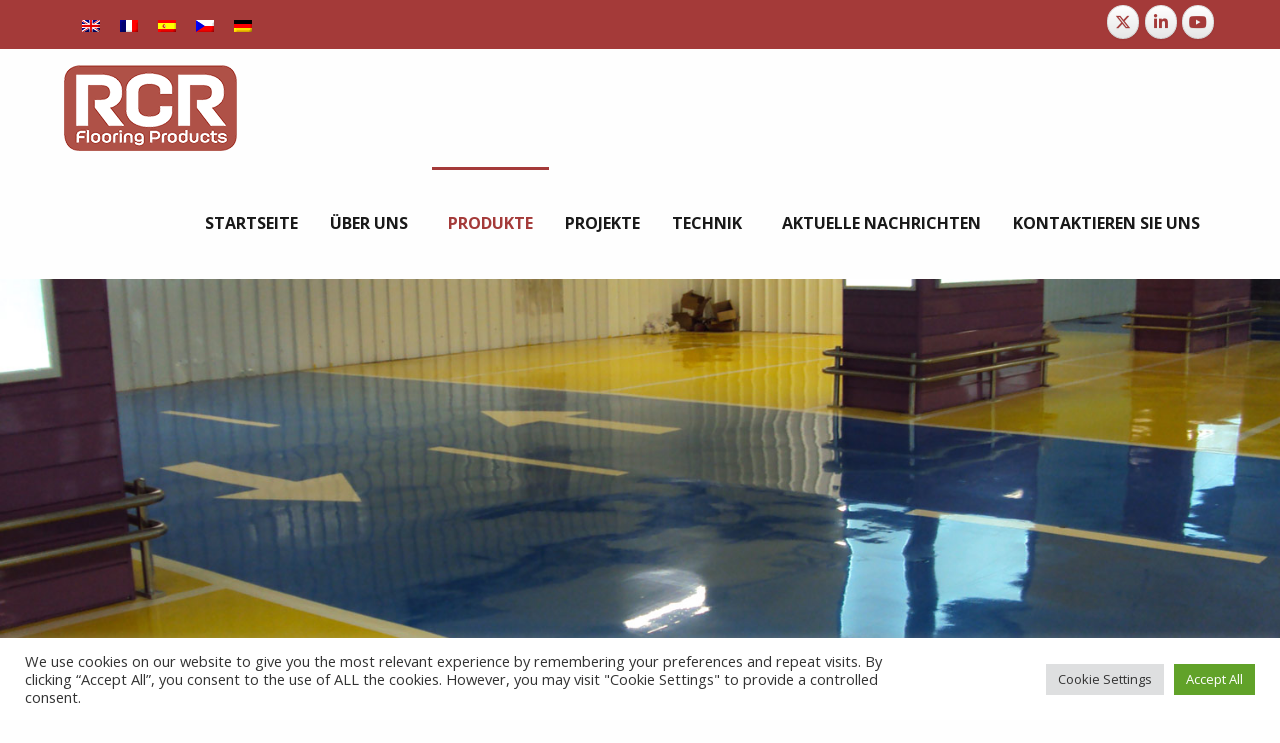

--- FILE ---
content_type: text/html; charset=UTF-8
request_url: https://www.rcrflooringproducts.com/de/produkte/
body_size: 14637
content:
<!DOCTYPE html>
<html lang="de-DE">

<head>
    <meta charset="UTF-8" />
    <title>RCR | Industrielle Betonbodenprodukte und Oberflächen</title>
    <link rel="profile" href="http://gmpg.org/xfn/11" />
    <link rel="pingback" href="https://www.rcrflooringproducts.com/xmlrpc.php" />
        <meta name='robots' content='index, follow, max-image-preview:large, max-snippet:-1, max-video-preview:-1' />
<link rel="alternate" hreflang="en" href="https://www.rcrflooringproducts.com/products/" />
<link rel="alternate" hreflang="fr" href="https://www.rcrflooringproducts.com/fr/produits/" />
<link rel="alternate" hreflang="es" href="https://www.rcrflooringproducts.com/es/productos/" />
<link rel="alternate" hreflang="cs" href="https://www.rcrflooringproducts.com/cs/produkty/" />
<link rel="alternate" hreflang="de" href="https://www.rcrflooringproducts.com/de/produkte/" />
<link rel="alternate" hreflang="x-default" href="https://www.rcrflooringproducts.com/products/" />

	<!-- This site is optimized with the Yoast SEO plugin v26.7 - https://yoast.com/wordpress/plugins/seo/ -->
	<title>RCR | Industrielle Betonbodenprodukte und Oberflächen</title>
	<meta name="description" content="RCR Flooring Products stellt führende industrielle Betonbodenprodukte her, darunter Panzerfugen, industrielle Harzbodensysteme und Trockenschütteln." />
	<link rel="canonical" href="https://www.rcrflooringproducts.com/de/produkte/" />
	<meta property="og:locale" content="de_DE" />
	<meta property="og:type" content="article" />
	<meta property="og:title" content="RCR | Industrielle Betonbodenprodukte und Oberflächen" />
	<meta property="og:description" content="RCR Flooring Products stellt führende industrielle Betonbodenprodukte her, darunter Panzerfugen, industrielle Harzbodensysteme und Trockenschütteln." />
	<meta property="og:url" content="https://www.rcrflooringproducts.com/de/produkte/" />
	<meta property="og:site_name" content="RCR Flooring Products" />
	<meta property="article:modified_time" content="2020-10-20T15:58:11+00:00" />
	<meta property="og:image" content="https://www.rcrflooringproducts.com/wp-content/uploads/2017/09/DSC00545.jpg" />
	<meta property="og:image:width" content="1500" />
	<meta property="og:image:height" content="1125" />
	<meta property="og:image:type" content="image/jpeg" />
	<meta name="twitter:card" content="summary_large_image" />
	<meta name="twitter:label1" content="Geschätzte Lesezeit" />
	<meta name="twitter:data1" content="1 Minute" />
	<script type="application/ld+json" class="yoast-schema-graph">{"@context":"https://schema.org","@graph":[{"@type":"WebPage","@id":"https://www.rcrflooringproducts.com/de/produkte/","url":"https://www.rcrflooringproducts.com/de/produkte/","name":"RCR | Industrielle Betonbodenprodukte und Oberflächen","isPartOf":{"@id":"https://www.rcrflooringproducts.com/#website"},"primaryImageOfPage":{"@id":"https://www.rcrflooringproducts.com/de/produkte/#primaryimage"},"image":{"@id":"https://www.rcrflooringproducts.com/de/produkte/#primaryimage"},"thumbnailUrl":"https://www.rcrflooringproducts.com/wp-content/uploads/2017/09/DSC00545.jpg","datePublished":"2017-09-12T14:59:25+00:00","dateModified":"2020-10-20T15:58:11+00:00","description":"RCR Flooring Products stellt führende industrielle Betonbodenprodukte her, darunter Panzerfugen, industrielle Harzbodensysteme und Trockenschütteln.","breadcrumb":{"@id":"https://www.rcrflooringproducts.com/de/produkte/#breadcrumb"},"inLanguage":"de","potentialAction":[{"@type":"ReadAction","target":["https://www.rcrflooringproducts.com/de/produkte/"]}]},{"@type":"ImageObject","inLanguage":"de","@id":"https://www.rcrflooringproducts.com/de/produkte/#primaryimage","url":"https://www.rcrflooringproducts.com/wp-content/uploads/2017/09/DSC00545.jpg","contentUrl":"https://www.rcrflooringproducts.com/wp-content/uploads/2017/09/DSC00545.jpg","width":1500,"height":1125},{"@type":"BreadcrumbList","@id":"https://www.rcrflooringproducts.com/de/produkte/#breadcrumb","itemListElement":[{"@type":"ListItem","position":1,"name":"Home","item":"https://www.rcrflooringproducts.com/de/"},{"@type":"ListItem","position":2,"name":"Produkte"}]},{"@type":"WebSite","@id":"https://www.rcrflooringproducts.com/#website","url":"https://www.rcrflooringproducts.com/","name":"RCR Flooring Products","description":"Industrial Flooring Products","potentialAction":[{"@type":"SearchAction","target":{"@type":"EntryPoint","urlTemplate":"https://www.rcrflooringproducts.com/?s={search_term_string}"},"query-input":{"@type":"PropertyValueSpecification","valueRequired":true,"valueName":"search_term_string"}}],"inLanguage":"de"}]}</script>
	<!-- / Yoast SEO plugin. -->


<link rel="alternate" title="oEmbed (JSON)" type="application/json+oembed" href="https://www.rcrflooringproducts.com/de/wp-json/oembed/1.0/embed?url=https%3A%2F%2Fwww.rcrflooringproducts.com%2Fde%2Fprodukte%2F" />
<link rel="alternate" title="oEmbed (XML)" type="text/xml+oembed" href="https://www.rcrflooringproducts.com/de/wp-json/oembed/1.0/embed?url=https%3A%2F%2Fwww.rcrflooringproducts.com%2Fde%2Fprodukte%2F&#038;format=xml" />
<style id='wp-img-auto-sizes-contain-inline-css' type='text/css'>
img:is([sizes=auto i],[sizes^="auto," i]){contain-intrinsic-size:3000px 1500px}
/*# sourceURL=wp-img-auto-sizes-contain-inline-css */
</style>
<link rel='stylesheet' id='wp-block-library-css' href='https://www.rcrflooringproducts.com/wp-includes/css/dist/block-library/style.min.css' type='text/css' media='all' />
<style id='global-styles-inline-css' type='text/css'>
:root{--wp--preset--aspect-ratio--square: 1;--wp--preset--aspect-ratio--4-3: 4/3;--wp--preset--aspect-ratio--3-4: 3/4;--wp--preset--aspect-ratio--3-2: 3/2;--wp--preset--aspect-ratio--2-3: 2/3;--wp--preset--aspect-ratio--16-9: 16/9;--wp--preset--aspect-ratio--9-16: 9/16;--wp--preset--color--black: #000000;--wp--preset--color--cyan-bluish-gray: #abb8c3;--wp--preset--color--white: #ffffff;--wp--preset--color--pale-pink: #f78da7;--wp--preset--color--vivid-red: #cf2e2e;--wp--preset--color--luminous-vivid-orange: #ff6900;--wp--preset--color--luminous-vivid-amber: #fcb900;--wp--preset--color--light-green-cyan: #7bdcb5;--wp--preset--color--vivid-green-cyan: #00d084;--wp--preset--color--pale-cyan-blue: #8ed1fc;--wp--preset--color--vivid-cyan-blue: #0693e3;--wp--preset--color--vivid-purple: #9b51e0;--wp--preset--gradient--vivid-cyan-blue-to-vivid-purple: linear-gradient(135deg,rgb(6,147,227) 0%,rgb(155,81,224) 100%);--wp--preset--gradient--light-green-cyan-to-vivid-green-cyan: linear-gradient(135deg,rgb(122,220,180) 0%,rgb(0,208,130) 100%);--wp--preset--gradient--luminous-vivid-amber-to-luminous-vivid-orange: linear-gradient(135deg,rgb(252,185,0) 0%,rgb(255,105,0) 100%);--wp--preset--gradient--luminous-vivid-orange-to-vivid-red: linear-gradient(135deg,rgb(255,105,0) 0%,rgb(207,46,46) 100%);--wp--preset--gradient--very-light-gray-to-cyan-bluish-gray: linear-gradient(135deg,rgb(238,238,238) 0%,rgb(169,184,195) 100%);--wp--preset--gradient--cool-to-warm-spectrum: linear-gradient(135deg,rgb(74,234,220) 0%,rgb(151,120,209) 20%,rgb(207,42,186) 40%,rgb(238,44,130) 60%,rgb(251,105,98) 80%,rgb(254,248,76) 100%);--wp--preset--gradient--blush-light-purple: linear-gradient(135deg,rgb(255,206,236) 0%,rgb(152,150,240) 100%);--wp--preset--gradient--blush-bordeaux: linear-gradient(135deg,rgb(254,205,165) 0%,rgb(254,45,45) 50%,rgb(107,0,62) 100%);--wp--preset--gradient--luminous-dusk: linear-gradient(135deg,rgb(255,203,112) 0%,rgb(199,81,192) 50%,rgb(65,88,208) 100%);--wp--preset--gradient--pale-ocean: linear-gradient(135deg,rgb(255,245,203) 0%,rgb(182,227,212) 50%,rgb(51,167,181) 100%);--wp--preset--gradient--electric-grass: linear-gradient(135deg,rgb(202,248,128) 0%,rgb(113,206,126) 100%);--wp--preset--gradient--midnight: linear-gradient(135deg,rgb(2,3,129) 0%,rgb(40,116,252) 100%);--wp--preset--font-size--small: 13px;--wp--preset--font-size--medium: 20px;--wp--preset--font-size--large: 36px;--wp--preset--font-size--x-large: 42px;--wp--preset--spacing--20: 0.44rem;--wp--preset--spacing--30: 0.67rem;--wp--preset--spacing--40: 1rem;--wp--preset--spacing--50: 1.5rem;--wp--preset--spacing--60: 2.25rem;--wp--preset--spacing--70: 3.38rem;--wp--preset--spacing--80: 5.06rem;--wp--preset--shadow--natural: 6px 6px 9px rgba(0, 0, 0, 0.2);--wp--preset--shadow--deep: 12px 12px 50px rgba(0, 0, 0, 0.4);--wp--preset--shadow--sharp: 6px 6px 0px rgba(0, 0, 0, 0.2);--wp--preset--shadow--outlined: 6px 6px 0px -3px rgb(255, 255, 255), 6px 6px rgb(0, 0, 0);--wp--preset--shadow--crisp: 6px 6px 0px rgb(0, 0, 0);}:where(.is-layout-flex){gap: 0.5em;}:where(.is-layout-grid){gap: 0.5em;}body .is-layout-flex{display: flex;}.is-layout-flex{flex-wrap: wrap;align-items: center;}.is-layout-flex > :is(*, div){margin: 0;}body .is-layout-grid{display: grid;}.is-layout-grid > :is(*, div){margin: 0;}:where(.wp-block-columns.is-layout-flex){gap: 2em;}:where(.wp-block-columns.is-layout-grid){gap: 2em;}:where(.wp-block-post-template.is-layout-flex){gap: 1.25em;}:where(.wp-block-post-template.is-layout-grid){gap: 1.25em;}.has-black-color{color: var(--wp--preset--color--black) !important;}.has-cyan-bluish-gray-color{color: var(--wp--preset--color--cyan-bluish-gray) !important;}.has-white-color{color: var(--wp--preset--color--white) !important;}.has-pale-pink-color{color: var(--wp--preset--color--pale-pink) !important;}.has-vivid-red-color{color: var(--wp--preset--color--vivid-red) !important;}.has-luminous-vivid-orange-color{color: var(--wp--preset--color--luminous-vivid-orange) !important;}.has-luminous-vivid-amber-color{color: var(--wp--preset--color--luminous-vivid-amber) !important;}.has-light-green-cyan-color{color: var(--wp--preset--color--light-green-cyan) !important;}.has-vivid-green-cyan-color{color: var(--wp--preset--color--vivid-green-cyan) !important;}.has-pale-cyan-blue-color{color: var(--wp--preset--color--pale-cyan-blue) !important;}.has-vivid-cyan-blue-color{color: var(--wp--preset--color--vivid-cyan-blue) !important;}.has-vivid-purple-color{color: var(--wp--preset--color--vivid-purple) !important;}.has-black-background-color{background-color: var(--wp--preset--color--black) !important;}.has-cyan-bluish-gray-background-color{background-color: var(--wp--preset--color--cyan-bluish-gray) !important;}.has-white-background-color{background-color: var(--wp--preset--color--white) !important;}.has-pale-pink-background-color{background-color: var(--wp--preset--color--pale-pink) !important;}.has-vivid-red-background-color{background-color: var(--wp--preset--color--vivid-red) !important;}.has-luminous-vivid-orange-background-color{background-color: var(--wp--preset--color--luminous-vivid-orange) !important;}.has-luminous-vivid-amber-background-color{background-color: var(--wp--preset--color--luminous-vivid-amber) !important;}.has-light-green-cyan-background-color{background-color: var(--wp--preset--color--light-green-cyan) !important;}.has-vivid-green-cyan-background-color{background-color: var(--wp--preset--color--vivid-green-cyan) !important;}.has-pale-cyan-blue-background-color{background-color: var(--wp--preset--color--pale-cyan-blue) !important;}.has-vivid-cyan-blue-background-color{background-color: var(--wp--preset--color--vivid-cyan-blue) !important;}.has-vivid-purple-background-color{background-color: var(--wp--preset--color--vivid-purple) !important;}.has-black-border-color{border-color: var(--wp--preset--color--black) !important;}.has-cyan-bluish-gray-border-color{border-color: var(--wp--preset--color--cyan-bluish-gray) !important;}.has-white-border-color{border-color: var(--wp--preset--color--white) !important;}.has-pale-pink-border-color{border-color: var(--wp--preset--color--pale-pink) !important;}.has-vivid-red-border-color{border-color: var(--wp--preset--color--vivid-red) !important;}.has-luminous-vivid-orange-border-color{border-color: var(--wp--preset--color--luminous-vivid-orange) !important;}.has-luminous-vivid-amber-border-color{border-color: var(--wp--preset--color--luminous-vivid-amber) !important;}.has-light-green-cyan-border-color{border-color: var(--wp--preset--color--light-green-cyan) !important;}.has-vivid-green-cyan-border-color{border-color: var(--wp--preset--color--vivid-green-cyan) !important;}.has-pale-cyan-blue-border-color{border-color: var(--wp--preset--color--pale-cyan-blue) !important;}.has-vivid-cyan-blue-border-color{border-color: var(--wp--preset--color--vivid-cyan-blue) !important;}.has-vivid-purple-border-color{border-color: var(--wp--preset--color--vivid-purple) !important;}.has-vivid-cyan-blue-to-vivid-purple-gradient-background{background: var(--wp--preset--gradient--vivid-cyan-blue-to-vivid-purple) !important;}.has-light-green-cyan-to-vivid-green-cyan-gradient-background{background: var(--wp--preset--gradient--light-green-cyan-to-vivid-green-cyan) !important;}.has-luminous-vivid-amber-to-luminous-vivid-orange-gradient-background{background: var(--wp--preset--gradient--luminous-vivid-amber-to-luminous-vivid-orange) !important;}.has-luminous-vivid-orange-to-vivid-red-gradient-background{background: var(--wp--preset--gradient--luminous-vivid-orange-to-vivid-red) !important;}.has-very-light-gray-to-cyan-bluish-gray-gradient-background{background: var(--wp--preset--gradient--very-light-gray-to-cyan-bluish-gray) !important;}.has-cool-to-warm-spectrum-gradient-background{background: var(--wp--preset--gradient--cool-to-warm-spectrum) !important;}.has-blush-light-purple-gradient-background{background: var(--wp--preset--gradient--blush-light-purple) !important;}.has-blush-bordeaux-gradient-background{background: var(--wp--preset--gradient--blush-bordeaux) !important;}.has-luminous-dusk-gradient-background{background: var(--wp--preset--gradient--luminous-dusk) !important;}.has-pale-ocean-gradient-background{background: var(--wp--preset--gradient--pale-ocean) !important;}.has-electric-grass-gradient-background{background: var(--wp--preset--gradient--electric-grass) !important;}.has-midnight-gradient-background{background: var(--wp--preset--gradient--midnight) !important;}.has-small-font-size{font-size: var(--wp--preset--font-size--small) !important;}.has-medium-font-size{font-size: var(--wp--preset--font-size--medium) !important;}.has-large-font-size{font-size: var(--wp--preset--font-size--large) !important;}.has-x-large-font-size{font-size: var(--wp--preset--font-size--x-large) !important;}
/*# sourceURL=global-styles-inline-css */
</style>

<style id='classic-theme-styles-inline-css' type='text/css'>
/*! This file is auto-generated */
.wp-block-button__link{color:#fff;background-color:#32373c;border-radius:9999px;box-shadow:none;text-decoration:none;padding:calc(.667em + 2px) calc(1.333em + 2px);font-size:1.125em}.wp-block-file__button{background:#32373c;color:#fff;text-decoration:none}
/*# sourceURL=/wp-includes/css/classic-themes.min.css */
</style>
<link rel='stylesheet' id='contact-form-7-css' href='https://www.rcrflooringproducts.com/wp-content/plugins/contact-form-7/includes/css/styles.css' type='text/css' media='all' />
<link rel='stylesheet' id='wpcf7-redirect-script-frontend-css' href='https://www.rcrflooringproducts.com/wp-content/plugins/wpcf7-redirect/build/assets/frontend-script.css' type='text/css' media='all' />
<link rel='stylesheet' id='cookie-law-info-css' href='https://www.rcrflooringproducts.com/wp-content/plugins/cookie-law-info/legacy/public/css/cookie-law-info-public.css' type='text/css' media='all' />
<link rel='stylesheet' id='cookie-law-info-gdpr-css' href='https://www.rcrflooringproducts.com/wp-content/plugins/cookie-law-info/legacy/public/css/cookie-law-info-gdpr.css' type='text/css' media='all' />
<link rel='stylesheet' id='style-css' href='https://www.rcrflooringproducts.com/wp-content/themes/daneswood/assets/build/css/style.css' type='text/css' media='all' />
<link rel='stylesheet' id='siteorigin-panels-front-css' href='https://www.rcrflooringproducts.com/wp-content/plugins/siteorigin-panels/css/front-flex.min.css' type='text/css' media='all' />
<link rel='stylesheet' id='sow-social-media-buttons-atom-3918eb694be9-css' href='https://www.rcrflooringproducts.com/wp-content/uploads/siteorigin-widgets/sow-social-media-buttons-atom-3918eb694be9.css' type='text/css' media='all' />
<link rel='stylesheet' id='sow-image-default-8b5b6f678277-2629-css' href='https://www.rcrflooringproducts.com/wp-content/uploads/siteorigin-widgets/sow-image-default-8b5b6f678277-2629.css' type='text/css' media='all' />
<link rel='stylesheet' id='sow-slider-slider-css' href='https://www.rcrflooringproducts.com/wp-content/plugins/so-widgets-bundle/css/slider/slider.css' type='text/css' media='all' />
<link rel='stylesheet' id='sow-layout-slider-default-abae314001ce-2629-css' href='https://www.rcrflooringproducts.com/wp-content/uploads/siteorigin-widgets/sow-layout-slider-default-abae314001ce-2629.css' type='text/css' media='all' />
<link rel='stylesheet' id='wpml-legacy-horizontal-list-0-css' href='https://www.rcrflooringproducts.com/wp-content/plugins/sitepress-multilingual-cms/templates/language-switchers/legacy-list-horizontal/style.min.css' type='text/css' media='all' />
<script type="text/javascript" src="https://www.rcrflooringproducts.com/wp-includes/js/jquery/jquery.min.js" id="jquery-core-js"></script>
<script type="text/javascript" src="https://www.rcrflooringproducts.com/wp-includes/js/jquery/jquery-migrate.min.js" id="jquery-migrate-js"></script>
<script type="text/javascript" id="cookie-law-info-js-extra">
/* <![CDATA[ */
var Cli_Data = {"nn_cookie_ids":[],"cookielist":[],"non_necessary_cookies":[],"ccpaEnabled":"","ccpaRegionBased":"","ccpaBarEnabled":"","strictlyEnabled":["necessary","obligatoire"],"ccpaType":"gdpr","js_blocking":"1","custom_integration":"","triggerDomRefresh":"","secure_cookies":""};
var cli_cookiebar_settings = {"animate_speed_hide":"500","animate_speed_show":"500","background":"#FFF","border":"#b1a6a6c2","border_on":"","button_1_button_colour":"#61a229","button_1_button_hover":"#4e8221","button_1_link_colour":"#fff","button_1_as_button":"1","button_1_new_win":"","button_2_button_colour":"#333","button_2_button_hover":"#292929","button_2_link_colour":"#444","button_2_as_button":"","button_2_hidebar":"","button_3_button_colour":"#dedfe0","button_3_button_hover":"#b2b2b3","button_3_link_colour":"#333333","button_3_as_button":"1","button_3_new_win":"","button_4_button_colour":"#dedfe0","button_4_button_hover":"#b2b2b3","button_4_link_colour":"#333333","button_4_as_button":"1","button_7_button_colour":"#61a229","button_7_button_hover":"#4e8221","button_7_link_colour":"#fff","button_7_as_button":"1","button_7_new_win":"","font_family":"inherit","header_fix":"","notify_animate_hide":"1","notify_animate_show":"","notify_div_id":"#cookie-law-info-bar","notify_position_horizontal":"right","notify_position_vertical":"bottom","scroll_close":"","scroll_close_reload":"","accept_close_reload":"","reject_close_reload":"","showagain_tab":"","showagain_background":"#fff","showagain_border":"#000","showagain_div_id":"#cookie-law-info-again","showagain_x_position":"100px","text":"#333333","show_once_yn":"","show_once":"10000","logging_on":"","as_popup":"","popup_overlay":"1","bar_heading_text":"","cookie_bar_as":"banner","popup_showagain_position":"bottom-right","widget_position":"left"};
var log_object = {"ajax_url":"https://www.rcrflooringproducts.com/wp-admin/admin-ajax.php"};
//# sourceURL=cookie-law-info-js-extra
/* ]]> */
</script>
<script type="text/javascript" src="https://www.rcrflooringproducts.com/wp-content/plugins/cookie-law-info/legacy/public/js/cookie-law-info-public.js" id="cookie-law-info-js"></script>
<script type="text/javascript" src="https://www.rcrflooringproducts.com/wp-content/plugins/so-widgets-bundle/js/jquery.cycle.min.js" id="sow-slider-slider-cycle2-js"></script>
<script type="text/javascript" id="sow-slider-slider-js-extra">
/* <![CDATA[ */
var sowb_slider_allowed_protocols = ["http","https","ftp","ftps","mailto","news","irc","irc6","ircs","gopher","nntp","feed","telnet","mms","rtsp","sms","svn","tel","fax","xmpp","webcal","urn","skype","steam"];
//# sourceURL=sow-slider-slider-js-extra
/* ]]> */
</script>
<script type="text/javascript" src="https://www.rcrflooringproducts.com/wp-content/plugins/so-widgets-bundle/js/slider/jquery.slider.min.js" id="sow-slider-slider-js"></script>
<link rel="https://api.w.org/" href="https://www.rcrflooringproducts.com/de/wp-json/" /><link rel="alternate" title="JSON" type="application/json" href="https://www.rcrflooringproducts.com/de/wp-json/wp/v2/pages/2629" /><meta name="generator" content="WPML ver:4.8.6 stt:9,1,4,3,2;" />

		<!-- GA Google Analytics @ https://m0n.co/ga -->
		<script async src="https://www.googletagmanager.com/gtag/js?id=UA-49670580-5"></script>
		<script>
			window.dataLayer = window.dataLayer || [];
			function gtag(){dataLayer.push(arguments);}
			gtag('js', new Date());
			gtag('config', 'UA-49670580-5');
		</script>

	<style media="all" id="siteorigin-panels-layouts-head">/* Layout 2629 */ #pgc-2629-0-0 , #pgc-2629-2-0 , #pgc-2629-3-0 , #pgc-2629-5-0 , #pgc-2629-6-0 { width:100%;width:calc(100% - ( 0 * 30px ) ) } #pg-2629-0 , #pg-2629-2 , #pg-2629-4 , #pg-2629-5 , #pg-2629-8 , #pg-2629-9 , #pl-2629 .so-panel { margin-bottom:100px } #pgc-2629-1-0 , #pgc-2629-1-1 , #pgc-2629-1-2 , #pgc-2629-4-0 , #pgc-2629-4-1 , #pgc-2629-4-2 , #pgc-2629-7-0 , #pgc-2629-7-1 , #pgc-2629-7-2 , #pgc-2629-8-0 , #pgc-2629-8-1 , #pgc-2629-8-2 , #pgc-2629-9-0 , #pgc-2629-9-1 , #pgc-2629-9-2 , #pgc-2629-10-0 , #pgc-2629-10-1 , #pgc-2629-10-2 { width:33.3333%;width:calc(33.3333% - ( 0.66666666666667 * 30px ) ) } #pg-2629-1 , #pg-2629-6 , #pg-2629-7 { margin-bottom:50px } #pg-2629-3 { margin-bottom:20px } #pl-2629 .so-panel:last-of-type { margin-bottom:0px } #pg-2629-0.panel-has-style > .panel-row-style, #pg-2629-0.panel-no-style , #pg-2629-1.panel-has-style > .panel-row-style, #pg-2629-1.panel-no-style , #pg-2629-2.panel-has-style > .panel-row-style, #pg-2629-2.panel-no-style , #pg-2629-3.panel-has-style > .panel-row-style, #pg-2629-3.panel-no-style , #pg-2629-4.panel-has-style > .panel-row-style, #pg-2629-4.panel-no-style , #pg-2629-5.panel-has-style > .panel-row-style, #pg-2629-5.panel-no-style , #pg-2629-6.panel-has-style > .panel-row-style, #pg-2629-6.panel-no-style , #pg-2629-7.panel-has-style > .panel-row-style, #pg-2629-7.panel-no-style , #pg-2629-8.panel-has-style > .panel-row-style, #pg-2629-8.panel-no-style , #pg-2629-9.panel-has-style > .panel-row-style, #pg-2629-9.panel-no-style , #pg-2629-10.panel-has-style > .panel-row-style, #pg-2629-10.panel-no-style { -webkit-align-items:flex-start;align-items:flex-start } #pgc-2629-1-0 , #pgc-2629-1-1 , #pgc-2629-1-2 , #pgc-2629-4-0 , #pgc-2629-7-0 , #pgc-2629-8-0 { align-self:auto } #panel-2629-1-0-1> .panel-widget-style , #panel-2629-1-1-1> .panel-widget-style , #panel-2629-1-2-1> .panel-widget-style { padding:0.5em 1em 0.5em 1em;border-top:1px solid #e5e5e5 } #panel-2629-4-0-0> .panel-widget-style { background-image:url(https://www.rcrflooringproducts.com/wp-content/uploads/2017/09/Rinol-Allrounder.jpg);background-position:center center;background-size:cover;padding:13em 0em 0em 0em;margin-bottom:-80px } #panel-2629-4-1-0> .panel-widget-style { background-image:url(https://www.rcrflooringproducts.com/wp-content/uploads/2017/09/Qualitop-Millenium.jpg);background-position:center center;background-size:cover;padding:13em 0em 0em 0em;margin-bottom:-80px } #panel-2629-4-2-0> .panel-widget-style { background-image:url(https://www.rcrflooringproducts.com/wp-content/uploads/2018/09/Wave-Joint-with-conctrete-V1.0-002.jpg);background-position:center center;background-size:cover;padding:13em 0em 0em 0em;margin-bottom:-80px } #pg-2629-5> .panel-row-style { background-color:#f3f5f7 } #panel-2629-7-0-0> .panel-widget-style , #panel-2629-7-1-0> .panel-widget-style , #panel-2629-8-0-0> .panel-widget-style , #panel-2629-8-1-0> .panel-widget-style , #panel-2629-8-2-0> .panel-widget-style , #panel-2629-9-0-0> .panel-widget-style { margin-bottom:-80px } #panel-2629-7-2-0> .panel-widget-style , #panel-2629-9-1-0> .panel-widget-style , #panel-2629-9-2-0> .panel-widget-style , #panel-2629-10-0-0> .panel-widget-style , #panel-2629-10-1-0> .panel-widget-style , #panel-2629-10-2-0> .panel-widget-style { margin-bottom:-80px; height:225px } @media (max-width:780px){ #pg-2629-0.panel-no-style, #pg-2629-0.panel-has-style > .panel-row-style, #pg-2629-0 , #pg-2629-1.panel-no-style, #pg-2629-1.panel-has-style > .panel-row-style, #pg-2629-1 , #pg-2629-2.panel-no-style, #pg-2629-2.panel-has-style > .panel-row-style, #pg-2629-2 , #pg-2629-3.panel-no-style, #pg-2629-3.panel-has-style > .panel-row-style, #pg-2629-3 , #pg-2629-4.panel-no-style, #pg-2629-4.panel-has-style > .panel-row-style, #pg-2629-4 , #pg-2629-5.panel-no-style, #pg-2629-5.panel-has-style > .panel-row-style, #pg-2629-5 , #pg-2629-6.panel-no-style, #pg-2629-6.panel-has-style > .panel-row-style, #pg-2629-6 , #pg-2629-7.panel-no-style, #pg-2629-7.panel-has-style > .panel-row-style, #pg-2629-7 , #pg-2629-8.panel-no-style, #pg-2629-8.panel-has-style > .panel-row-style, #pg-2629-8 , #pg-2629-9.panel-no-style, #pg-2629-9.panel-has-style > .panel-row-style, #pg-2629-9 , #pg-2629-10.panel-no-style, #pg-2629-10.panel-has-style > .panel-row-style, #pg-2629-10 { -webkit-flex-direction:column;-ms-flex-direction:column;flex-direction:column } #pg-2629-0 > .panel-grid-cell , #pg-2629-0 > .panel-row-style > .panel-grid-cell , #pg-2629-1 > .panel-grid-cell , #pg-2629-1 > .panel-row-style > .panel-grid-cell , #pg-2629-2 > .panel-grid-cell , #pg-2629-2 > .panel-row-style > .panel-grid-cell , #pg-2629-3 > .panel-grid-cell , #pg-2629-3 > .panel-row-style > .panel-grid-cell , #pg-2629-4 > .panel-grid-cell , #pg-2629-4 > .panel-row-style > .panel-grid-cell , #pg-2629-5 > .panel-grid-cell , #pg-2629-5 > .panel-row-style > .panel-grid-cell , #pg-2629-6 > .panel-grid-cell , #pg-2629-6 > .panel-row-style > .panel-grid-cell , #pg-2629-7 > .panel-grid-cell , #pg-2629-7 > .panel-row-style > .panel-grid-cell , #pg-2629-8 > .panel-grid-cell , #pg-2629-8 > .panel-row-style > .panel-grid-cell , #pg-2629-9 > .panel-grid-cell , #pg-2629-9 > .panel-row-style > .panel-grid-cell , #pg-2629-10 > .panel-grid-cell , #pg-2629-10 > .panel-row-style > .panel-grid-cell { width:100%;margin-right:0 } #pgc-2629-1-0 , #pgc-2629-1-1 , #pgc-2629-4-0 , #pgc-2629-4-1 , #pgc-2629-7-0 , #pgc-2629-7-1 , #pgc-2629-8-0 , #pgc-2629-8-1 , #pgc-2629-9-0 , #pgc-2629-9-1 , #pgc-2629-10-0 , #pgc-2629-10-1 { margin-bottom:100px } #pl-2629 .panel-grid-cell { padding:0 } #pl-2629 .panel-grid .panel-grid-cell-empty { display:none } #pl-2629 .panel-grid .panel-grid-cell-mobile-last { margin-bottom:0px }  } @media (max-width:1024px) and (min-width:781px) { #pg-2629-1.panel-no-style, #pg-2629-1.panel-has-style > .panel-row-style , #pg-2629-4.panel-no-style, #pg-2629-4.panel-has-style > .panel-row-style , #pg-2629-7.panel-no-style, #pg-2629-7.panel-has-style > .panel-row-style , #pg-2629-8.panel-no-style, #pg-2629-8.panel-has-style > .panel-row-style , #pg-2629-9.panel-no-style, #pg-2629-9.panel-has-style > .panel-row-style , #pg-2629-10.panel-no-style, #pg-2629-10.panel-has-style > .panel-row-style { -ms-flex-wrap:wrap;-webkit-flex-wrap:wrap;flex-wrap:wrap } #pg-2629-1 > .panel-grid-cell , #pg-2629-1 > .panel-row-style > .panel-grid-cell , #pg-2629-7 > .panel-grid-cell , #pg-2629-7 > .panel-row-style > .panel-grid-cell { -ms-flex:0 1 50%;-webkit-flex:0 1 50%;flex:0 1 50%;margin-right:0;margin-bottom:50px } #pg-2629-1 > .panel-grid-cell , #pg-2629-1 > .panel-row-style > .panel-grid-cell:nth-child(even) , #pg-2629-4 > .panel-grid-cell , #pg-2629-4 > .panel-row-style > .panel-grid-cell:nth-child(even) , #pg-2629-7 > .panel-grid-cell , #pg-2629-7 > .panel-row-style > .panel-grid-cell:nth-child(even) , #pg-2629-8 > .panel-grid-cell , #pg-2629-8 > .panel-row-style > .panel-grid-cell:nth-child(even) , #pg-2629-9 > .panel-grid-cell , #pg-2629-9 > .panel-row-style > .panel-grid-cell:nth-child(even) , #pg-2629-10 > .panel-grid-cell , #pg-2629-10 > .panel-row-style > .panel-grid-cell:nth-child(even) { padding-left:15px } #pg-2629-1 > .panel-grid-cell , #pg-2629-1 > .panel-row-style > .panel-grid-cell:nth-child(odd) , #pg-2629-4 > .panel-grid-cell , #pg-2629-4 > .panel-row-style > .panel-grid-cell:nth-child(odd) , #pg-2629-7 > .panel-grid-cell , #pg-2629-7 > .panel-row-style > .panel-grid-cell:nth-child(odd) , #pg-2629-8 > .panel-grid-cell , #pg-2629-8 > .panel-row-style > .panel-grid-cell:nth-child(odd) , #pg-2629-9 > .panel-grid-cell , #pg-2629-9 > .panel-row-style > .panel-grid-cell:nth-child(odd) , #pg-2629-10 > .panel-grid-cell , #pg-2629-10 > .panel-row-style > .panel-grid-cell:nth-child(odd) { padding-right:15px } #pg-2629-4 > .panel-grid-cell , #pg-2629-4 > .panel-row-style > .panel-grid-cell , #pg-2629-8 > .panel-grid-cell , #pg-2629-8 > .panel-row-style > .panel-grid-cell , #pg-2629-9 > .panel-grid-cell , #pg-2629-9 > .panel-row-style > .panel-grid-cell , #pg-2629-10 > .panel-grid-cell , #pg-2629-10 > .panel-row-style > .panel-grid-cell { -ms-flex:0 1 50%;-webkit-flex:0 1 50%;flex:0 1 50%;margin-right:0;margin-bottom:100px }  } </style><link rel="icon" href="https://www.rcrflooringproducts.com/wp-content/uploads/2018/02/cropped-RCR-Flooring-Products-512-32x32.jpg" sizes="32x32" />
<link rel="icon" href="https://www.rcrflooringproducts.com/wp-content/uploads/2018/02/cropped-RCR-Flooring-Products-512-192x192.jpg" sizes="192x192" />
<link rel="apple-touch-icon" href="https://www.rcrflooringproducts.com/wp-content/uploads/2018/02/cropped-RCR-Flooring-Products-512-180x180.jpg" />
<meta name="msapplication-TileImage" content="https://www.rcrflooringproducts.com/wp-content/uploads/2018/02/cropped-RCR-Flooring-Products-512-270x270.jpg" />
    <meta name="viewport" content="width=device-width, initial-scale=1">
    <link rel="shortcut icon" type="image/png" href="https://www.rcrflooringproducts.com/wp-content/themes/daneswood/assets/dist/favicons/favicon.ico">
    <link href="https://fonts.googleapis.com/css?family=Open+Sans:300,400,400i,700" rel="stylesheet">
    <script src="https://use.fontawesome.com/dbb98c89f3.js"></script>
    <link rel="stylesheet" href="https://www.rcrflooringproducts.com/wp-content/themes/daneswood/assets/src/owlcarouselcss/owl.carousel.min.css">
    <link rel="stylesheet" href="https://www.rcrflooringproducts.com/wp-content/themes/daneswood/assets/src/owlcarouselcss/owl.theme.default.min.css">

<link rel='stylesheet' id='sow-social-media-buttons-atom-5b965a13021a-css' href='https://www.rcrflooringproducts.com/wp-content/uploads/siteorigin-widgets/sow-social-media-buttons-atom-5b965a13021a.css' type='text/css' media='all' />
<link rel='stylesheet' id='siteorigin-widget-icon-font-fontawesome-css' href='https://www.rcrflooringproducts.com/wp-content/plugins/so-widgets-bundle/icons/fontawesome/style.css' type='text/css' media='all' />
</head>

<body>

	<div class="header">

        <div class="header-top-bar">
            <div class="inner">
                <div class="language-translater">
                                            <div id="icl_lang_sel_widget-5" class="language-translater-widget widget widget_icl_lang_sel_widget">
<div class="wpml-ls-sidebars-language-translater wpml-ls wpml-ls-legacy-list-horizontal">
	<ul role="menu"><li class="wpml-ls-slot-language-translater wpml-ls-item wpml-ls-item-en wpml-ls-first-item wpml-ls-item-legacy-list-horizontal" role="none">
				<a href="https://www.rcrflooringproducts.com/products/" class="wpml-ls-link" role="menuitem"  aria-label="Zu Englisch wechseln" title="Zu Englisch wechseln" >
                                                        <img
            class="wpml-ls-flag"
            src="https://www.rcrflooringproducts.com/wp-content/plugins/sitepress-multilingual-cms/res/flags/en.png"
            alt="Englisch"
            width=18
            height=12
    /></a>
			</li><li class="wpml-ls-slot-language-translater wpml-ls-item wpml-ls-item-fr wpml-ls-item-legacy-list-horizontal" role="none">
				<a href="https://www.rcrflooringproducts.com/fr/produits/" class="wpml-ls-link" role="menuitem"  aria-label="Zu Französisch wechseln" title="Zu Französisch wechseln" >
                                                        <img
            class="wpml-ls-flag"
            src="https://www.rcrflooringproducts.com/wp-content/plugins/sitepress-multilingual-cms/res/flags/fr.png"
            alt="Französisch"
            width=18
            height=12
    /></a>
			</li><li class="wpml-ls-slot-language-translater wpml-ls-item wpml-ls-item-es wpml-ls-item-legacy-list-horizontal" role="none">
				<a href="https://www.rcrflooringproducts.com/es/productos/" class="wpml-ls-link" role="menuitem"  aria-label="Zu Spanisch wechseln" title="Zu Spanisch wechseln" >
                                                        <img
            class="wpml-ls-flag"
            src="https://www.rcrflooringproducts.com/wp-content/plugins/sitepress-multilingual-cms/res/flags/es.png"
            alt="Spanisch"
            width=18
            height=12
    /></a>
			</li><li class="wpml-ls-slot-language-translater wpml-ls-item wpml-ls-item-cs wpml-ls-item-legacy-list-horizontal" role="none">
				<a href="https://www.rcrflooringproducts.com/cs/produkty/" class="wpml-ls-link" role="menuitem"  aria-label="Zu Tschechisch wechseln" title="Zu Tschechisch wechseln" >
                                                        <img
            class="wpml-ls-flag"
            src="https://www.rcrflooringproducts.com/wp-content/plugins/sitepress-multilingual-cms/res/flags/cs.png"
            alt="Tschechisch"
            width=18
            height=12
    /></a>
			</li><li class="wpml-ls-slot-language-translater wpml-ls-item wpml-ls-item-de wpml-ls-current-language wpml-ls-last-item wpml-ls-item-legacy-list-horizontal" role="none">
				<a href="https://www.rcrflooringproducts.com/de/produkte/" class="wpml-ls-link" role="menuitem" >
                                                        <img
            class="wpml-ls-flag"
            src="https://www.rcrflooringproducts.com/wp-content/plugins/sitepress-multilingual-cms/res/flags/de.png"
            alt="Deutsch"
            width=18
            height=12
    /></a>
			</li></ul>
</div>
</div>                                    </div>
                <div class="social-icons">
                                            <div id="sow-social-media-buttons-2" class="social-icons-widget widget widget_sow-social-media-buttons"><div
			
			class="so-widget-sow-social-media-buttons so-widget-sow-social-media-buttons-atom-5b965a13021a"
			
		>

<div class="social-media-button-container">
	
		<a 
		class="ow-button-hover sow-social-media-button-x-twitter-0 sow-social-media-button" title="RCR Flooring Products on X Twitter" aria-label="RCR Flooring Products on X Twitter" target="_blank" rel="noopener noreferrer" href="https://twitter.com/RCRIF" 		>
			<span>
								<span class="sow-icon-fontawesome sow-fab" data-sow-icon="&#xe61b;"
		 
		aria-hidden="true"></span>							</span>
		</a>
	
		<a 
		class="ow-button-hover sow-social-media-button-linkedin-0 sow-social-media-button" title="RCR Flooring Products on Linkedin" aria-label="RCR Flooring Products on Linkedin" target="_blank" rel="noopener noreferrer" href="https://www.linkedin.com/company/rcrflooringproducts/" 		>
			<span>
								<span class="sow-icon-fontawesome sow-fab" data-sow-icon="&#xf0e1;"
		 
		aria-hidden="true"></span>							</span>
		</a>
	
		<a 
		class="ow-button-hover sow-social-media-button-youtube-0 sow-social-media-button" title="RCR Flooring Products on Youtube" aria-label="RCR Flooring Products on Youtube" target="_blank" rel="noopener noreferrer" href="https://www.youtube.com/c/Rcrindustrialflooring-Concrete-Floors" 		>
			<span>
								<span class="sow-icon-fontawesome sow-fab" data-sow-icon="&#xf167;"
		 
		aria-hidden="true"></span>							</span>
		</a>
	</div>
</div></div>                                    </div>
            </div>
        </div>

        <div class="clearfix"></div>

        <div class="header-main">

            <div class="sitelogo">
                <a href="https://www.rcrflooringproducts.com/de/">
                    <img src="https://www.rcrflooringproducts.com/wp-content/themes/daneswood/assets/src/images/red-rcr-flooring-logo.png">
                </a>
            </div>

            <div class="show-for-large">
                
	<div class="main-nav">

		<div class="top-bar">
		    <ul class="vertical large-horizontal menu" data-responsive-menu="accordion large-dropdown"><li id="menu-item-2660" class="menu-item menu-item-type-post_type menu-item-object-page menu-item-home menu-item-2660"><a href="https://www.rcrflooringproducts.com/de/">Startseite</a></li>
<li id="menu-item-2670" class="menu-item menu-item-type-custom menu-item-object-custom menu-item-has-children menu-item-2670"><a href="#">Über uns</a>
<ul class="sub-menu">
	<li id="menu-item-5818" class="menu-item menu-item-type-post_type menu-item-object-page menu-item-5818"><a href="https://www.rcrflooringproducts.com/de/about-us/">Über uns</a></li>
	<li id="menu-item-2663" class="menu-item menu-item-type-post_type menu-item-object-page menu-item-2663"><a href="https://www.rcrflooringproducts.com/de/about-us/geschichte/">Geschichte</a></li>
	<li id="menu-item-2666" class="menu-item menu-item-type-post_type menu-item-object-page menu-item-2666"><a href="https://www.rcrflooringproducts.com/de/about-us/rcr-industrial-flooring/">RCR Industrial Flooring</a></li>
	<li id="menu-item-2665" class="menu-item menu-item-type-post_type menu-item-object-page menu-item-2665"><a href="https://www.rcrflooringproducts.com/de/about-us/qualitaets-und-umweltmanagement/">Qualitäts- und Umweltmanagement</a></li>
</ul>
</li>
<li id="menu-item-2667" class="menu-item menu-item-type-post_type menu-item-object-page current-menu-item page_item page-item-2629 current_page_item menu-item-2667"><a href="https://www.rcrflooringproducts.com/de/produkte/" aria-current="page">Produkte</a></li>
<li id="menu-item-2810" class="menu-item menu-item-type-post_type_archive menu-item-object-projects menu-item-2810"><a href="https://www.rcrflooringproducts.com/de/projekte/">Projekte</a></li>
<li id="menu-item-2686" class="menu-item menu-item-type-custom menu-item-object-custom menu-item-has-children menu-item-2686"><a href="#">Technik</a>
<ul class="sub-menu">
	<li id="menu-item-2668" class="menu-item menu-item-type-post_type menu-item-object-page menu-item-2668"><a href="https://www.rcrflooringproducts.com/de/technische-hilfe/">Technische Hilfe</a></li>
	<li id="menu-item-2669" class="menu-item menu-item-type-post_type menu-item-object-page menu-item-2669"><a href="https://www.rcrflooringproducts.com/de/technische-hilfe/cpd/">CPD IN THE UK</a></li>
</ul>
</li>
<li id="menu-item-2701" class="menu-item menu-item-type-taxonomy menu-item-object-category menu-item-2701"><a href="https://www.rcrflooringproducts.com/de/category/neuesten-nachrichten/">Aktuelle Nachrichten</a></li>
<li id="menu-item-2671" class="menu-item menu-item-type-post_type menu-item-object-page menu-item-2671"><a href="https://www.rcrflooringproducts.com/de/kontakte/">Kontaktieren Sie uns</a></li>
</ul>			
		</div>				

	</div>            </div>
            <div class="title-bar" data-responsive-toggle="main-menu" data-hide-for="large">
  <button class="menu-icon" type="button" data-toggle="main-menu"></button>
  <div class="title-bar-title"></div>
</div>
        </div>

        <div class="clearfix"></div>

        <div id="main-menu" class="hide-for-large">
            
	<div class="main-nav">

		<div class="top-bar">
		    <ul class="vertical large-horizontal menu" data-responsive-menu="accordion large-dropdown"><li class="menu-item menu-item-type-post_type menu-item-object-page menu-item-home menu-item-2660"><a href="https://www.rcrflooringproducts.com/de/">Startseite</a></li>
<li class="menu-item menu-item-type-custom menu-item-object-custom menu-item-has-children menu-item-2670"><a href="#">Über uns</a>
<ul class="sub-menu">
	<li class="menu-item menu-item-type-post_type menu-item-object-page menu-item-5818"><a href="https://www.rcrflooringproducts.com/de/about-us/">Über uns</a></li>
	<li class="menu-item menu-item-type-post_type menu-item-object-page menu-item-2663"><a href="https://www.rcrflooringproducts.com/de/about-us/geschichte/">Geschichte</a></li>
	<li class="menu-item menu-item-type-post_type menu-item-object-page menu-item-2666"><a href="https://www.rcrflooringproducts.com/de/about-us/rcr-industrial-flooring/">RCR Industrial Flooring</a></li>
	<li class="menu-item menu-item-type-post_type menu-item-object-page menu-item-2665"><a href="https://www.rcrflooringproducts.com/de/about-us/qualitaets-und-umweltmanagement/">Qualitäts- und Umweltmanagement</a></li>
</ul>
</li>
<li class="menu-item menu-item-type-post_type menu-item-object-page current-menu-item page_item page-item-2629 current_page_item menu-item-2667"><a href="https://www.rcrflooringproducts.com/de/produkte/" aria-current="page">Produkte</a></li>
<li class="menu-item menu-item-type-post_type_archive menu-item-object-projects menu-item-2810"><a href="https://www.rcrflooringproducts.com/de/projekte/">Projekte</a></li>
<li class="menu-item menu-item-type-custom menu-item-object-custom menu-item-has-children menu-item-2686"><a href="#">Technik</a>
<ul class="sub-menu">
	<li class="menu-item menu-item-type-post_type menu-item-object-page menu-item-2668"><a href="https://www.rcrflooringproducts.com/de/technische-hilfe/">Technische Hilfe</a></li>
	<li class="menu-item menu-item-type-post_type menu-item-object-page menu-item-2669"><a href="https://www.rcrflooringproducts.com/de/technische-hilfe/cpd/">CPD IN THE UK</a></li>
</ul>
</li>
<li class="menu-item menu-item-type-taxonomy menu-item-object-category menu-item-2701"><a href="https://www.rcrflooringproducts.com/de/category/neuesten-nachrichten/">Aktuelle Nachrichten</a></li>
<li class="menu-item menu-item-type-post_type menu-item-object-page menu-item-2671"><a href="https://www.rcrflooringproducts.com/de/kontakte/">Kontaktieren Sie uns</a></li>
</ul>			
		</div>				

	</div>        </div>

	</div>

<div class="page-content">

	<article id="post-2629" class="post-2629 page type-page status-publish has-post-thumbnail hentry">

					
														<div class="main-featured-image" style="background-image:url(https://www.rcrflooringproducts.com/wp-content/uploads/2017/09/DSC00545.jpg)">
											<div class="row column">
							<div class="title bottom">
								<div class="project-name">
									<h1
																><strong>
									Produkte								</strong></h1>
								</div>
							</div>
						</div>
					</div>
							
				<div class="row column">
					<div class="content-area">
						<div id="pl-2629"  class="panel-layout" ><div id="pg-2629-0"  class="panel-grid panel-no-style" ><div id="pgc-2629-0-0"  class="panel-grid-cell" ><div id="panel-2629-0-0-0" class="so-panel widget widget_sow-editor panel-first-child panel-last-child" data-index="0" ><div class="large-font-size panel-widget-style panel-widget-style-for-2629-0-0-0" ><div
			
			class="so-widget-sow-editor so-widget-sow-editor-base"
			
		>
<div class="siteorigin-widget-tinymce textwidget">
	<p>RCR Flooring Products ist das Unternehmen hinter einigen der weltweit bekanntesten Marken für Industriebodenprodukte.</p>
</div>
</div></div></div></div></div><div id="pg-2629-1"  class="panel-grid panel-no-style" ><div id="pgc-2629-1-0"  class="panel-grid-cell" ><div class="box-shadow panel-cell-style panel-cell-style-for-2629-1-0" ><div id="panel-2629-1-0-0" class="so-panel widget widget_sow-image panel-first-child" data-index="1" ><div class="flooring-brands panel-widget-style panel-widget-style-for-2629-1-0-0" ><div
			
			class="so-widget-sow-image so-widget-sow-image-default-8b5b6f678277-2629"
			
		>
<div class="sow-image-container">
			<a href="http://www.rinol.de/"
			target="_blank" rel="noopener noreferrer" 		>
			<img 
	src="https://www.rcrflooringproducts.com/wp-content/uploads/2017/09/rinol-logo.jpg" width="1198" height="512" srcset="https://www.rcrflooringproducts.com/wp-content/uploads/2017/09/rinol-logo.jpg 1198w, https://www.rcrflooringproducts.com/wp-content/uploads/2017/09/rinol-logo-300x128.jpg 300w, https://www.rcrflooringproducts.com/wp-content/uploads/2017/09/rinol-logo-768x328.jpg 768w, https://www.rcrflooringproducts.com/wp-content/uploads/2017/09/rinol-logo-1024x438.jpg 1024w" sizes="(max-width: 1198px) 100vw, 1198px" alt="Industrial Resin Flooring | Commercial Epoxy Flooring Coatings" 		class="so-widget-image"/>
			</a></div>

</div></div></div><div id="panel-2629-1-0-1" class="so-panel widget widget_sow-editor panel-last-child" data-index="2" ><div class="panel-widget-style panel-widget-style-for-2629-1-0-1" ><div
			
			class="so-widget-sow-editor so-widget-sow-editor-base"
			
		>
<div class="siteorigin-widget-tinymce textwidget">
	<p><strong>RINOL</strong><br />
<em>B</em><em>eschichtungssysteme</em></p>
</div>
</div></div></div></div></div><div id="pgc-2629-1-1"  class="panel-grid-cell" ><div class="box-shadow panel-cell-style panel-cell-style-for-2629-1-1" ><div id="panel-2629-1-1-0" class="so-panel widget widget_sow-image panel-first-child" data-index="3" ><div class="flooring-brands panel-widget-style panel-widget-style-for-2629-1-1-0" ><div
			
			class="so-widget-sow-image so-widget-sow-image-default-8b5b6f678277-2629"
			
		>
<div class="sow-image-container">
			<a href="http://www.rocland.eu/"
			target="_blank" rel="noopener noreferrer" 		>
			<img 
	src="https://www.rcrflooringproducts.com/wp-content/uploads/2017/09/Rocland-with-strapline.jpg" width="650" height="619" srcset="https://www.rcrflooringproducts.com/wp-content/uploads/2017/09/Rocland-with-strapline.jpg 650w, https://www.rcrflooringproducts.com/wp-content/uploads/2017/09/Rocland-with-strapline-300x286.jpg 300w" sizes="(max-width: 650px) 100vw, 650px" alt="" 		class="so-widget-image"/>
			</a></div>

</div></div></div><div id="panel-2629-1-1-1" class="so-panel widget widget_sow-editor panel-last-child" data-index="4" ><div class="panel-widget-style panel-widget-style-for-2629-1-1-1" ><div
			
			class="so-widget-sow-editor so-widget-sow-editor-base"
			
		>
<div class="siteorigin-widget-tinymce textwidget">
	<p><strong>ROCLAND</strong><br />
<em>H</em><em>artstoffe</em><em> &amp; Betonzusatzmittel</em></p>
</div>
</div></div></div></div></div><div id="pgc-2629-1-2"  class="panel-grid-cell" ><div class="box-shadow panel-cell-style panel-cell-style-for-2629-1-2" ><div id="panel-2629-1-2-0" class="so-panel widget widget_sow-image panel-first-child" data-index="5" ><div class="flooring-brands panel-widget-style panel-widget-style-for-2629-1-2-0" ><div
			
			class="so-widget-sow-image so-widget-sow-image-default-8b5b6f678277-2629"
			
		>
<div class="sow-image-container">
			<a href="https://www.permaban.com/de/"
			target="_blank" rel="noopener noreferrer" 		>
			<img 
	src="https://www.rcrflooringproducts.com/wp-content/uploads/2017/09/Permaban-logo-strapline.jpg" width="500" height="144" srcset="https://www.rcrflooringproducts.com/wp-content/uploads/2017/09/Permaban-logo-strapline.jpg 500w, https://www.rcrflooringproducts.com/wp-content/uploads/2017/09/Permaban-logo-strapline-300x86.jpg 300w" sizes="(max-width: 500px) 100vw, 500px" alt="" 		class="so-widget-image"/>
			</a></div>

</div></div></div><div id="panel-2629-1-2-1" class="so-panel widget widget_sow-editor panel-last-child" data-index="6" ><div class="panel-widget-style panel-widget-style-for-2629-1-2-1" ><div
			
			class="so-widget-sow-editor so-widget-sow-editor-base"
			
		>
<div class="siteorigin-widget-tinymce textwidget">
	<p><strong>Permaban</strong><br />
<em>F</em><em>ugenprofile </em><em> &amp; Dichtstoffe</em></p>
</div>
</div></div></div></div></div></div><div id="pg-2629-2"  class="panel-grid panel-no-style" ><div id="pgc-2629-2-0"  class="panel-grid-cell" ><div id="panel-2629-2-0-0" class="so-panel widget widget_sow-editor panel-first-child panel-last-child" data-index="7" ><div
			
			class="so-widget-sow-editor so-widget-sow-editor-base"
			
		>
<div class="siteorigin-widget-tinymce textwidget">
	<p style="text-align: center;">Ausführliche Informationen zu unseren Industrie-Betonbodenprodukten finden Sie auf den Websites der einzelnen Marken.</p>
</div>
</div></div></div></div><div id="pg-2629-3"  class="panel-grid panel-no-style" ><div id="pgc-2629-3-0"  class="panel-grid-cell" ><div id="panel-2629-3-0-0" class="so-panel widget widget_sow-editor panel-first-child panel-last-child" data-index="8" ><div
			
			class="so-widget-sow-editor so-widget-sow-editor-base"
			
		>
<div class="siteorigin-widget-tinymce textwidget">
	<p>&nbsp;</p>
<h5>NEUESTE PRODUKTE</h5>
</div>
</div></div></div></div><div id="pg-2629-4"  class="panel-grid panel-has-style" ><div class="products panel-row-style panel-row-style-for-2629-4" ><div id="pgc-2629-4-0"  class="panel-grid-cell" ><div id="panel-2629-4-0-0" class="so-panel widget widget_sow-editor panel-first-child" data-index="9" ><div class="panel-widget-style panel-widget-style-for-2629-4-0-0" ><div
			
			class="so-widget-sow-editor so-widget-sow-editor-base"
			
		>
<div class="siteorigin-widget-tinymce textwidget">
	</div>
</div></div></div><div id="panel-2629-4-0-1" class="so-panel widget widget_sow-editor panel-last-child" data-index="10" ><div
			
			class="so-widget-sow-editor so-widget-sow-editor-base"
			
		>
<div class="siteorigin-widget-tinymce textwidget">
	<p><a href="http://www.rinol.de/de/content/rinol_allrounder_ep.html" target="_blank" rel="noopener noreferrer"><strong><span style="text-decoration: underline;">RINOL Allrounder</span></strong></a></p>
<p><em>Dieses robuste, langlebige Beschichtungssystem  ist hygienisch und entspricht den EU-Vorschriften für die Lebensmittelindustrie.</em></p>
</div>
</div></div></div><div id="pgc-2629-4-1"  class="panel-grid-cell" ><div id="panel-2629-4-1-0" class="so-panel widget widget_sow-editor panel-first-child" data-index="11" ><div class="panel-widget-style panel-widget-style-for-2629-4-1-0" ><div
			
			class="so-widget-sow-editor so-widget-sow-editor-base"
			
		>
<div class="siteorigin-widget-tinymce textwidget">
	</div>
</div></div></div><div id="panel-2629-4-1-1" class="so-panel widget widget_sow-editor panel-last-child" data-index="12" ><div
			
			class="so-widget-sow-editor so-widget-sow-editor-base"
			
		>
<div class="siteorigin-widget-tinymce textwidget">
	<p><a href="http://www.rocland.eu/en/product/hardeners/238-qualitop-titanium.html" target="_blank" rel="noopener noreferrer"><strong><span style="text-decoration: underline;">ROCLAND Qualitop Millenium</span></strong></a></p>
<p><em>Diese robuste Hartstoffeinstreuung bietet eine ausgezeichnete Abriebfestigkeit für Schwerindustrie und Logistik.</em></p>
</div>
</div></div></div><div id="pgc-2629-4-2"  class="panel-grid-cell" ><div id="panel-2629-4-2-0" class="so-panel widget widget_sow-editor panel-first-child" data-index="13" ><div class="panel-widget-style panel-widget-style-for-2629-4-2-0" ><div
			
			class="so-widget-sow-editor so-widget-sow-editor-base"
			
		>
<div class="siteorigin-widget-tinymce textwidget">
	</div>
</div></div></div><div id="panel-2629-4-2-1" class="so-panel widget widget_sow-editor panel-last-child" data-index="14" ><div
			
			class="so-widget-sow-editor so-widget-sow-editor-base"
			
		>
<div class="siteorigin-widget-tinymce textwidget">
	<p><a href="https://permaban.com/de/products/permaban-wave/" target="_blank" rel="noopener noreferrer"><strong><span style="text-decoration: underline;">Permaban Wave</span></strong></a></p>
<p><em>Mit seinem dreifachen wellenförmigen Design ermöglicht diese Fugenprofil eine erschütterungsfreie Überfahrt mit Flurförderfahrzeugen und ist einfach zu installieren.</em></p>
</div>
</div></div></div></div></div><div id="pg-2629-5"  class="panel-grid panel-has-style" ><div class="siteorigin-panels-stretch panel-row-style panel-row-style-for-2629-5" data-stretch-type="full" ><div id="pgc-2629-5-0"  class="panel-grid-cell" ><div id="panel-2629-5-0-0" class="so-panel widget widget_sow-layout-slider panel-first-child panel-last-child" data-index="15" ><div class="large-font-size left-right-padding panel-widget-style panel-widget-style-for-2629-5-0-0" ><div
			
			class="so-widget-sow-layout-slider so-widget-sow-layout-slider-default-abae314001ce-2629"
			
		>				<div class="sow-slider-base" style="display: none" tabindex="0">
					<ul
					class="sow-slider-images"
					data-settings="{&quot;pagination&quot;:true,&quot;speed&quot;:800,&quot;timeout&quot;:8000,&quot;paused&quot;:false,&quot;pause_on_hover&quot;:false,&quot;swipe&quot;:true,&quot;nav_always_show_desktop&quot;:&quot;&quot;,&quot;nav_always_show_mobile&quot;:&quot;&quot;,&quot;breakpoint&quot;:&quot;780px&quot;,&quot;unmute&quot;:false,&quot;anchor&quot;:null}"
										data-anchor-id=""
				>		<li class="sow-slider-image" style="visibility: visible;;background-color: #f3f5f7" >
					<div class="sow-slider-image-container">
			<div class="sow-slider-image-wrapper">
				<div id="pl-w1ca1203b"  class="panel-layout" ><div id="pg-w1ca1203b-0"  class="panel-grid panel-no-style" ><div id="pgc-w1ca1203b-0-0"  class="panel-grid-cell" ><div id="panel-w1ca1203b-0-0-0" class="so-panel widget widget_sow-editor panel-first-child panel-last-child" data-index="0" ><div
			
			class="so-widget-sow-editor so-widget-sow-editor-base"
			
		>
<div class="siteorigin-widget-tinymce textwidget">
	<p><em>"Als Spezialist für Bodenbeläge in Mittelamerika hilft mir das innovative Produktsortiment von RCR meinen technischen Vorsprung im Markt zu behaupten und meinen Kunden hochwertige Böden zu liefern. Ich schätze auch die verlässliche Service- und Qualitätsunterstützung des RCR Flooring Produkt Teams. "</em></p>
<h5>Eduardo Lavarreda, Eigner, Propiso<em>®</em></h5>
</div>
</div></div></div></div></div>			</div>
		</div>
				</li>
		</ul>				<ol class="sow-slider-pagination">
											<li><a href="#" data-goto="0" aria-label="Display slide 1"></a></li>
									</ol>

				<div class="sow-slide-nav sow-slide-nav-next">
					<a href="#" data-goto="next" aria-label="Next slide" data-action="next">
						<em class="sow-sld-icon-thin-right"></em>
					</a>
				</div>

				<div class="sow-slide-nav sow-slide-nav-prev">
					<a href="#" data-goto="previous" aria-label="Previous slide" data-action="prev">
						<em class="sow-sld-icon-thin-left"></em>
					</a>
				</div>
				</div></div></div></div></div></div></div><div id="pg-2629-6"  class="panel-grid panel-has-style" ><div class="left-right-padding panel-row-style panel-row-style-for-2629-6" ><div id="pgc-2629-6-0"  class="panel-grid-cell" ><div id="panel-2629-6-0-0" class="so-panel widget widget_sow-editor panel-first-child panel-last-child" data-index="16" ><div class="large-font-size padding-left-right panel-widget-style panel-widget-style-for-2629-6-0-0" ><div
			
			class="so-widget-sow-editor so-widget-sow-editor-base"
			
		>
<div class="siteorigin-widget-tinymce textwidget">
	<p>Unser Produktportfolio umfasst alle Elemente, die für die Konstruktion von Industrieböden in den einzelnen Phasen erforderlich sind:</p>
</div>
</div></div></div></div></div></div><div id="pg-2629-7"  class="panel-grid panel-has-style" ><div class="latest-products panel-row-style panel-row-style-for-2629-7" ><div id="pgc-2629-7-0"  class="panel-grid-cell" ><div id="panel-2629-7-0-0" class="so-panel widget widget_sow-editor panel-first-child" data-index="17" ><div class="panel-widget-style panel-widget-style-for-2629-7-0-0" ><div
			
			class="so-widget-sow-editor so-widget-sow-editor-base"
			
		>
<div class="siteorigin-widget-tinymce textwidget">
	<p><a href="https://permaban.com/de/Produkt-Kategorie/armoured-joints-de/" target="_blank" rel="noopener noreferrer"><img loading="lazy" decoding="async" class="alignnone size-full wp-image-694" src="https://www.rcrflooringproducts.com/wp-content/uploads/2017/09/armoured-joints.jpg" alt="" width="211" height="211" srcset="https://www.rcrflooringproducts.com/wp-content/uploads/2017/09/armoured-joints.jpg 211w, https://www.rcrflooringproducts.com/wp-content/uploads/2017/09/armoured-joints-150x150.jpg 150w" sizes="auto, (max-width: 211px) 100vw, 211px" /></a></p>
</div>
</div></div></div><div id="panel-2629-7-0-1" class="so-panel widget widget_sow-editor panel-last-child" data-index="18" ><div class="first-p-red panel-widget-style panel-widget-style-for-2629-7-0-1" ><div
			
			class="so-widget-sow-editor so-widget-sow-editor-base"
			
		>
<div class="siteorigin-widget-tinymce textwidget">
	<p><a href="https://permaban.com/de/Produkt-Kategorie/armoured-joints-de/" target="_blank" rel="noopener noreferrer"><strong>FUGENPROFILE</strong></a></p>
<p>Schützt die Betonkanten von Arbeitsfugen.</p>
</div>
</div></div></div></div><div id="pgc-2629-7-1"  class="panel-grid-cell" ><div id="panel-2629-7-1-0" class="so-panel widget widget_sow-editor panel-first-child" data-index="19" ><div class="panel-widget-style panel-widget-style-for-2629-7-1-0" ><div
			
			class="so-widget-sow-editor so-widget-sow-editor-base"
			
		>
<div class="siteorigin-widget-tinymce textwidget">
	<p><a href="https://permaban.com/de/Produkt-Kategorie/verlorene-schalung/" target="_blank" rel="noopener noreferrer"><img loading="lazy" decoding="async" class="alignnone size-full wp-image-693" src="https://www.rcrflooringproducts.com/wp-content/uploads/2017/09/formwork.jpg" alt="" width="211" height="211" srcset="https://www.rcrflooringproducts.com/wp-content/uploads/2017/09/formwork.jpg 211w, https://www.rcrflooringproducts.com/wp-content/uploads/2017/09/formwork-150x150.jpg 150w" sizes="auto, (max-width: 211px) 100vw, 211px" /></a></p>
</div>
</div></div></div><div id="panel-2629-7-1-1" class="so-panel widget widget_sow-editor panel-last-child" data-index="20" ><div class="first-p-red panel-widget-style panel-widget-style-for-2629-7-1-1" ><div
			
			class="so-widget-sow-editor so-widget-sow-editor-base"
			
		>
<div class="siteorigin-widget-tinymce textwidget">
	<p><a href="https://permaban.com/de/Produkt-Kategorie/verlorene-schalung/" target="_blank" rel="noopener noreferrer"><strong>SCHALUNG</strong></a></p>
<p>Sorgt für eine Trennfläche beim Betonieren.</p>
</div>
</div></div></div></div><div id="pgc-2629-7-2"  class="panel-grid-cell" ><div id="panel-2629-7-2-0" class="so-panel widget widget_sow-editor panel-first-child" data-index="21" ><div class="panel-widget-style panel-widget-style-for-2629-7-2-0" ><div
			
			class="so-widget-sow-editor so-widget-sow-editor-base"
			
		>
<div class="siteorigin-widget-tinymce textwidget">
	<p><a href="http://www.rocland.eu/en/product/joints-sealing/" target="_blank" rel="noopener"><img loading="lazy" decoding="async" class="alignnone wp-image-1173 size-full" src="https://www.rcrflooringproducts.com/wp-content/uploads/2017/09/rocland-resistant-everywhere.jpg" alt="" width="211" height="211" srcset="https://www.rcrflooringproducts.com/wp-content/uploads/2017/09/rocland-resistant-everywhere.jpg 211w, https://www.rcrflooringproducts.com/wp-content/uploads/2017/09/rocland-resistant-everywhere-150x150.jpg 150w" sizes="auto, (max-width: 211px) 100vw, 211px" /></a></p>
</div>
</div></div></div><div id="panel-2629-7-2-1" class="so-panel widget widget_sow-editor panel-last-child" data-index="22" ><div class="first-p-red panel-widget-style panel-widget-style-for-2629-7-2-1" ><div
			
			class="so-widget-sow-editor so-widget-sow-editor-base"
			
		>
<div class="siteorigin-widget-tinymce textwidget">
	<p><a href="http://www.rocland.eu/en/product/joints-sealing/" target="_blank" rel="noopener noreferrer"><strong>BAUFUGENDICHTSTOFFE</strong></a></p>
<p>Zur Verfüllung von Scheinfugen in Betonböden.</p>
</div>
</div></div></div></div></div></div><div id="pg-2629-8"  class="panel-grid panel-has-style" ><div class="latest-products panel-row-style panel-row-style-for-2629-8" ><div id="pgc-2629-8-0"  class="panel-grid-cell" ><div id="panel-2629-8-0-0" class="so-panel widget widget_sow-editor panel-first-child" data-index="23" ><div class="panel-widget-style panel-widget-style-for-2629-8-0-0" ><div
			
			class="so-widget-sow-editor so-widget-sow-editor-base"
			
		>
<div class="siteorigin-widget-tinymce textwidget">
	<p><a href="http://www.rinol.de/de/produkte" target="_blank" rel="noopener"><img loading="lazy" decoding="async" class="alignnone wp-image-1068 size-full" src="https://www.rcrflooringproducts.com/wp-content/uploads/2017/09/resin-coatings-1.jpg" alt="" width="211" height="211" srcset="https://www.rcrflooringproducts.com/wp-content/uploads/2017/09/resin-coatings-1.jpg 211w, https://www.rcrflooringproducts.com/wp-content/uploads/2017/09/resin-coatings-1-150x150.jpg 150w" sizes="auto, (max-width: 211px) 100vw, 211px" /></a></p>
</div>
</div></div></div><div id="panel-2629-8-0-1" class="so-panel widget widget_sow-editor panel-last-child" data-index="24" ><div class="first-p-red panel-widget-style panel-widget-style-for-2629-8-0-1" ><div
			
			class="so-widget-sow-editor so-widget-sow-editor-base"
			
		>
<div class="siteorigin-widget-tinymce textwidget">
	<p><a href="http://www.rinol.de/de/produkte" target="_blank" rel="noopener noreferrer"><strong>KUNSTHARZBESCHICHTUNGEN</strong></a></p>
<p>Für eine dekorative, glatte und robuste Oberfläche.</p>
</div>
</div></div></div></div><div id="pgc-2629-8-1"  class="panel-grid-cell" ><div id="panel-2629-8-1-0" class="so-panel widget widget_sow-editor panel-first-child" data-index="25" ><div class="panel-widget-style panel-widget-style-for-2629-8-1-0" ><div
			
			class="so-widget-sow-editor so-widget-sow-editor-base"
			
		>
<div class="siteorigin-widget-tinymce textwidget">
	<p><a href="http://www.rocland.eu/en/product/hardeners/" target="_blank" rel="noopener"><img loading="lazy" decoding="async" class="alignnone size-full wp-image-690" src="https://www.rcrflooringproducts.com/wp-content/uploads/2017/09/floor-hardeners.jpg" alt="" width="211" height="211" srcset="https://www.rcrflooringproducts.com/wp-content/uploads/2017/09/floor-hardeners.jpg 211w, https://www.rcrflooringproducts.com/wp-content/uploads/2017/09/floor-hardeners-150x150.jpg 150w" sizes="auto, (max-width: 211px) 100vw, 211px" /></a></p>
</div>
</div></div></div><div id="panel-2629-8-1-1" class="so-panel widget widget_sow-editor panel-last-child" data-index="26" ><div class="first-p-red panel-widget-style panel-widget-style-for-2629-8-1-1" ><div
			
			class="so-widget-sow-editor so-widget-sow-editor-base"
			
		>
<div class="siteorigin-widget-tinymce textwidget">
	<p><a href="http://www.rocland.eu/en/product/hardeners/" target="_blank" rel="noopener noreferrer"><strong>HARTSTOFFE</strong></a></p>
<p>Verbessert die Haltbarkeit stark beanspruchter Böden.</p>
</div>
</div></div></div></div><div id="pgc-2629-8-2"  class="panel-grid-cell" ><div id="panel-2629-8-2-0" class="so-panel widget widget_sow-editor panel-first-child" data-index="27" ><div class="panel-widget-style panel-widget-style-for-2629-8-2-0" ><div
			
			class="so-widget-sow-editor so-widget-sow-editor-base"
			
		>
<div class="siteorigin-widget-tinymce textwidget">
	<p><a href="http://www.rocland.eu/en/product/hardeners/" target="_blank" rel="noopener"><img loading="lazy" decoding="async" class="alignnone size-full wp-image-689" src="https://www.rcrflooringproducts.com/wp-content/uploads/2017/09/dry-shake-toppings.jpg" alt="" width="210" height="209" srcset="https://www.rcrflooringproducts.com/wp-content/uploads/2017/09/dry-shake-toppings.jpg 210w, https://www.rcrflooringproducts.com/wp-content/uploads/2017/09/dry-shake-toppings-150x150.jpg 150w" sizes="auto, (max-width: 210px) 100vw, 210px" /></a></p>
</div>
</div></div></div><div id="panel-2629-8-2-1" class="so-panel widget widget_sow-editor panel-last-child" data-index="28" ><div class="first-p-red panel-widget-style panel-widget-style-for-2629-8-2-1" ><div
			
			class="so-widget-sow-editor so-widget-sow-editor-base"
			
		>
<div class="siteorigin-widget-tinymce textwidget">
	<p><a href="http://www.rocland.eu/en/product/hardeners/" target="_blank" rel="noopener noreferrer"><strong>HARTSTOFFEINSTREUUNGEN</strong></a></p>
<p>Für Farbe und Haltbarkeit sowie Abrieb- und Rutschfestigkeit.</p>
</div>
</div></div></div></div></div></div><div id="pg-2629-9"  class="panel-grid panel-no-style" ><div id="pgc-2629-9-0"  class="panel-grid-cell" ><div id="panel-2629-9-0-0" class="so-panel widget widget_sow-editor panel-first-child" data-index="29" ><div class="panel-widget-style panel-widget-style-for-2629-9-0-0" ><div
			
			class="so-widget-sow-editor so-widget-sow-editor-base"
			
		>
<div class="siteorigin-widget-tinymce textwidget">
	<p><a href="http://www.rocland.eu/en/product/polymer-screeds/" target="_blank" rel="noopener"><img loading="lazy" decoding="async" class="alignnone size-full wp-image-688" src="https://www.rcrflooringproducts.com/wp-content/uploads/2017/09/decorative-finishes.jpg" alt="" width="209" height="209" srcset="https://www.rcrflooringproducts.com/wp-content/uploads/2017/09/decorative-finishes.jpg 209w, https://www.rcrflooringproducts.com/wp-content/uploads/2017/09/decorative-finishes-150x150.jpg 150w" sizes="auto, (max-width: 209px) 100vw, 209px" /></a></p>
</div>
</div></div></div><div id="panel-2629-9-0-1" class="so-panel widget widget_sow-editor panel-last-child" data-index="30" ><div class="first-p-red panel-widget-style panel-widget-style-for-2629-9-0-1" ><div
			
			class="so-widget-sow-editor so-widget-sow-editor-base"
			
		>
<div class="siteorigin-widget-tinymce textwidget">
	<p><a href="http://www.rocland.eu/en/product/polymer-screeds/" target="_blank" rel="noopener noreferrer"><strong>DEKORATIVE OBERFLÄCHEN</strong></a></p>
<p>Verbessern Aussehen und Gestaltung.</p>
</div>
</div></div></div></div><div id="pgc-2629-9-1"  class="panel-grid-cell" ><div id="panel-2629-9-1-0" class="so-panel widget widget_sow-editor panel-first-child" data-index="31" ><div class="panel-widget-style panel-widget-style-for-2629-9-1-0" ><div
			
			class="so-widget-sow-editor so-widget-sow-editor-base"
			
		>
<div class="siteorigin-widget-tinymce textwidget">
	<p><a href="http://www.rocland.eu/en/product/bonding-agent/" target="_blank" rel="noopener"><img loading="lazy" decoding="async" class="alignnone size-full wp-image-1056" src="https://www.rcrflooringproducts.com/wp-content/uploads/2017/09/rocland-resistant-everywhere.jpg" alt="" width="211" height="211" /></a></p>
</div>
</div></div></div><div id="panel-2629-9-1-1" class="so-panel widget widget_sow-editor panel-last-child" data-index="32" ><div class="first-p-red panel-widget-style panel-widget-style-for-2629-9-1-1" ><div
			
			class="so-widget-sow-editor so-widget-sow-editor-base"
			
		>
<div class="siteorigin-widget-tinymce textwidget">
	<p><a href="http://www.rocland.eu/en/product/bonding-agent/" target="_blank" rel="noopener noreferrer"><strong>HAFTBRÜCKEN</strong></a></p>
<p>Zur Erstellung von Böden in mehreren Schichten.</p>
</div>
</div></div></div></div><div id="pgc-2629-9-2"  class="panel-grid-cell" ><div id="panel-2629-9-2-0" class="so-panel widget widget_sow-editor panel-first-child" data-index="33" ><div class="panel-widget-style panel-widget-style-for-2629-9-2-0" ><div
			
			class="so-widget-sow-editor so-widget-sow-editor-base"
			
		>
<div class="siteorigin-widget-tinymce textwidget">
	<p><a href="http://www.rocland.eu/en/product/fibres/" target="_blank" rel="noopener"><img loading="lazy" decoding="async" class="alignnone size-full wp-image-1056" src="https://www.rcrflooringproducts.com/wp-content/uploads/2017/09/rocland-resistant-everywhere.jpg" alt="" width="211" height="211" /></a></p>
</div>
</div></div></div><div id="panel-2629-9-2-1" class="so-panel widget widget_sow-editor panel-last-child" data-index="34" ><div class="first-p-red panel-widget-style panel-widget-style-for-2629-9-2-1" ><div
			
			class="so-widget-sow-editor so-widget-sow-editor-base"
			
		>
<div class="siteorigin-widget-tinymce textwidget">
	<p><a href="http://www.rocland.eu/en/product/fibres/" target="_blank" rel="noopener noreferrer"><strong>STAHLFASERN</strong></a></p>
<p>Stärken den Beton.</p>
</div>
</div></div></div></div></div><div id="pg-2629-10"  class="panel-grid panel-no-style" ><div id="pgc-2629-10-0"  class="panel-grid-cell" ><div id="panel-2629-10-0-0" class="so-panel widget widget_sow-editor panel-first-child" data-index="35" ><div class="panel-widget-style panel-widget-style-for-2629-10-0-0" ><div
			
			class="so-widget-sow-editor so-widget-sow-editor-base"
			
		>
<div class="siteorigin-widget-tinymce textwidget">
	<p><a href="http://www.rocland.eu/en/product/admixtures/" target="_blank" rel="noopener"><img loading="lazy" decoding="async" class="alignnone size-full wp-image-1056" src="https://www.rcrflooringproducts.com/wp-content/uploads/2017/09/rocland-resistant-everywhere.jpg" alt="" width="211" height="211" /></a></p>
</div>
</div></div></div><div id="panel-2629-10-0-1" class="so-panel widget widget_sow-editor panel-last-child" data-index="36" ><div class="first-p-red panel-widget-style panel-widget-style-for-2629-10-0-1" ><div
			
			class="so-widget-sow-editor so-widget-sow-editor-base"
			
		>
<div class="siteorigin-widget-tinymce textwidget">
	<p><a href="http://www.rocland.eu/en/product/admixtures/" target="_blank" rel="noopener noreferrer"><strong>ZUSATZSTOFFE</strong></a></p>
<p>Zur Beschleunigung der Aushärtungszeit und für erhöhte Frühfestigkeit.</p>
</div>
</div></div></div></div><div id="pgc-2629-10-1"  class="panel-grid-cell" ><div id="panel-2629-10-1-0" class="so-panel widget widget_sow-editor panel-first-child" data-index="37" ><div class="panel-widget-style panel-widget-style-for-2629-10-1-0" ><div
			
			class="so-widget-sow-editor so-widget-sow-editor-base"
			
		>
<div class="siteorigin-widget-tinymce textwidget">
	<p><a href="http://www.rocland.eu/en/product/cure-seal/" target="_blank" rel="noopener"><img loading="lazy" decoding="async" class="alignnone size-full wp-image-1056" src="https://www.rcrflooringproducts.com/wp-content/uploads/2017/09/rocland-resistant-everywhere.jpg" alt="" width="211" height="211" /></a></p>
</div>
</div></div></div><div id="panel-2629-10-1-1" class="so-panel widget widget_sow-editor panel-last-child" data-index="38" ><div class="first-p-red panel-widget-style panel-widget-style-for-2629-10-1-1" ><div
			
			class="so-widget-sow-editor so-widget-sow-editor-base"
			
		>
<div class="siteorigin-widget-tinymce textwidget">
	<p><a href="http://www.rocland.eu/en/product/cure-seal/" target="_blank" rel="noopener noreferrer"><strong>NACHBEHANDLUNGSMITTEL</strong></a></p>
<p>Beschleunigen die Aushärtezeit und verbessern Härte und Haltbarkeit.</p>
</div>
</div></div></div></div><div id="pgc-2629-10-2"  class="panel-grid-cell" ><div id="panel-2629-10-2-0" class="so-panel widget widget_sow-editor panel-first-child" data-index="39" ><div class="panel-widget-style panel-widget-style-for-2629-10-2-0" ><div
			
			class="so-widget-sow-editor so-widget-sow-editor-base"
			
		>
<div class="siteorigin-widget-tinymce textwidget">
	<p><a href="http://www.rocland.eu/en/product/floor-care/" target="_blank" rel="noopener"><img loading="lazy" decoding="async" class="alignnone size-full wp-image-1056" src="https://www.rcrflooringproducts.com/wp-content/uploads/2017/09/rocland-resistant-everywhere.jpg" alt="" width="211" height="211" /></a></p>
</div>
</div></div></div><div id="panel-2629-10-2-1" class="so-panel widget widget_sow-editor panel-last-child" data-index="40" ><div class="first-p-red panel-widget-style panel-widget-style-for-2629-10-2-1" ><div
			
			class="so-widget-sow-editor so-widget-sow-editor-base"
			
		>
<div class="siteorigin-widget-tinymce textwidget">
	<p><a href="http://www.rocland.eu/en/product/floor-care/" target="_blank" rel="noopener noreferrer"><strong>LÖSUNGS- UND REINIGUNGSMITTEL</strong></a></p>
<p>Erhalten Optik und Leistungsfähgikeit.</p>
</div>
</div></div></div></div></div></div>					</div>
				</div>

					
	</article>

</div>



<div class="footer">
	<div class="row">
		<div class="small-12 medium-8 columns">
			<div class="footer-1">
									<div id="text-8" class="footer-1-widget widget widget_text">			<div class="textwidget"><a href="https://www.rcrflooringproducts.com/de/cookie-legal-statements/">COOKIE & RECHTLICHE HINWEISE
</a></div>
		</div>							</div>	
		</div>
		<div class="small-12 medium-4 columns footer-logo">
			<img src="https://www.rcrflooringproducts.com/wp-content/themes/daneswood/assets/src/images/blue-rcr-flooring-logo.png">	
		</div>
	</div>
	<div class="row">
		<div class="small-12 medium-8 columns">
			<div class="footer-2">
									<div id="custom_html-2" class="widget_text footer-2-widget widget widget_custom_html"><div class="textwidget custom-html-widget"><i>RCR Industrial Flooring S.L.U., Calle Mirasierra, 5 2ºA, 28220, Majadahonda, Madrid - Spain
<br>
© Copyright RCR Industrial Flooring. Alle Rechte vorbehalten.</i></div></div>							</div>
		</div>
		<div class="small-12 medium-4 columns websiteby">
		</div>
	</div>
</div>

<script src="https://cdnjs.cloudflare.com/ajax/libs/jquery/2.2.4/jquery.min.js"></script>
<script src="https://cdnjs.cloudflare.com/ajax/libs/foundation/6.4.3/js/foundation.min.js" crossorigin="anonymous"></script>
<script src="https://www.rcrflooringproducts.com/wp-content/themes/daneswood/assets/src/js/owl.carousel.min.js"></script>


<script type="speculationrules">
{"prefetch":[{"source":"document","where":{"and":[{"href_matches":"/de/*"},{"not":{"href_matches":["/wp-*.php","/wp-admin/*","/wp-content/uploads/*","/wp-content/*","/wp-content/plugins/*","/wp-content/themes/daneswood/*","/de/*\\?(.+)"]}},{"not":{"selector_matches":"a[rel~=\"nofollow\"]"}},{"not":{"selector_matches":".no-prefetch, .no-prefetch a"}}]},"eagerness":"conservative"}]}
</script>
<!--googleoff: all--><div id="cookie-law-info-bar" data-nosnippet="true"><span><div class="cli-bar-container cli-style-v2"><div class="cli-bar-message">We use cookies on our website to give you the most relevant experience by remembering your preferences and repeat visits. By clicking “Accept All”, you consent to the use of ALL the cookies. However, you may visit "Cookie Settings" to provide a controlled consent.</div><div class="cli-bar-btn_container"><a role='button' class="medium cli-plugin-button cli-plugin-main-button cli_settings_button" style="margin:0px 5px 0px 0px">Cookie Settings</a><a id="wt-cli-accept-all-btn" role='button' data-cli_action="accept_all" class="wt-cli-element medium cli-plugin-button wt-cli-accept-all-btn cookie_action_close_header cli_action_button">Accept All</a></div></div></span></div><div id="cookie-law-info-again" data-nosnippet="true"><span id="cookie_hdr_showagain">Manage consent</span></div><div class="cli-modal" data-nosnippet="true" id="cliSettingsPopup" tabindex="-1" role="dialog" aria-labelledby="cliSettingsPopup" aria-hidden="true">
  <div class="cli-modal-dialog" role="document">
	<div class="cli-modal-content cli-bar-popup">
		  <button type="button" class="cli-modal-close" id="cliModalClose">
			<svg class="" viewBox="0 0 24 24"><path d="M19 6.41l-1.41-1.41-5.59 5.59-5.59-5.59-1.41 1.41 5.59 5.59-5.59 5.59 1.41 1.41 5.59-5.59 5.59 5.59 1.41-1.41-5.59-5.59z"></path><path d="M0 0h24v24h-24z" fill="none"></path></svg>
			<span class="wt-cli-sr-only">Schließen</span>
		  </button>
		  <div class="cli-modal-body">
			<div class="cli-container-fluid cli-tab-container">
	<div class="cli-row">
		<div class="cli-col-12 cli-align-items-stretch cli-px-0">
			<div class="cli-privacy-overview">
				<h4>Privacy Overview</h4>				<div class="cli-privacy-content">
					<div class="cli-privacy-content-text">This website uses cookies to improve your experience while you navigate through the website. Out of these, the cookies that are categorized as necessary are stored on your browser as they are essential for the working of basic functionalities of the website. We also use third-party cookies that help us analyze and understand how you use this website. These cookies will be stored in your browser only with your consent. You also have the option to opt-out of these cookies. But opting out of some of these cookies may affect your browsing experience.</div>
				</div>
				<a class="cli-privacy-readmore" aria-label="Mehr anzeigen" role="button" data-readmore-text="Mehr anzeigen" data-readless-text="Weniger anzeigen"></a>			</div>
		</div>
		<div class="cli-col-12 cli-align-items-stretch cli-px-0 cli-tab-section-container">
					</div>
	</div>
</div>
		  </div>
		  <div class="cli-modal-footer">
			<div class="wt-cli-element cli-container-fluid cli-tab-container">
				<div class="cli-row">
					<div class="cli-col-12 cli-align-items-stretch cli-px-0">
						<div class="cli-tab-footer wt-cli-privacy-overview-actions">
						
															<a id="wt-cli-privacy-save-btn" role="button" tabindex="0" data-cli-action="accept" class="wt-cli-privacy-btn cli_setting_save_button wt-cli-privacy-accept-btn cli-btn">SPEICHERN &amp; AKZEPTIEREN</a>
													</div>
						
					</div>
				</div>
			</div>
		</div>
	</div>
  </div>
</div>
<div class="cli-modal-backdrop cli-fade cli-settings-overlay"></div>
<div class="cli-modal-backdrop cli-fade cli-popupbar-overlay"></div>
<!--googleon: all--><style media="all" id="siteorigin-panels-layouts-footer">/* Layout w1ca1203b */ #pgc-w1ca1203b-0-0 { width:100%;width:calc(100% - ( 0 * 30px ) ) } #pl-w1ca1203b .so-panel { margin-bottom:100px } #pl-w1ca1203b .so-panel:last-of-type { margin-bottom:0px } @media (max-width:780px){ #pg-w1ca1203b-0.panel-no-style, #pg-w1ca1203b-0.panel-has-style > .panel-row-style, #pg-w1ca1203b-0 { -webkit-flex-direction:column;-ms-flex-direction:column;flex-direction:column } #pg-w1ca1203b-0 > .panel-grid-cell , #pg-w1ca1203b-0 > .panel-row-style > .panel-grid-cell { width:100%;margin-right:0 } #pl-w1ca1203b .panel-grid-cell { padding:0 } #pl-w1ca1203b .panel-grid .panel-grid-cell-empty { display:none } #pl-w1ca1203b .panel-grid .panel-grid-cell-mobile-last { margin-bottom:0px }  } </style><script type="text/javascript" src="https://www.rcrflooringproducts.com/wp-includes/js/comment-reply.min.js" id="comment-reply-js" async="async" data-wp-strategy="async" fetchpriority="low"></script>
<script type="text/javascript" src="https://www.rcrflooringproducts.com/wp-includes/js/dist/hooks.min.js" id="wp-hooks-js"></script>
<script type="text/javascript" src="https://www.rcrflooringproducts.com/wp-includes/js/dist/i18n.min.js" id="wp-i18n-js"></script>
<script type="text/javascript" id="wp-i18n-js-after">
/* <![CDATA[ */
wp.i18n.setLocaleData( { 'text direction\u0004ltr': [ 'ltr' ] } );
//# sourceURL=wp-i18n-js-after
/* ]]> */
</script>
<script type="text/javascript" src="https://www.rcrflooringproducts.com/wp-content/plugins/contact-form-7/includes/swv/js/index.js" id="swv-js"></script>
<script type="text/javascript" id="contact-form-7-js-translations">
/* <![CDATA[ */
( function( domain, translations ) {
	var localeData = translations.locale_data[ domain ] || translations.locale_data.messages;
	localeData[""].domain = domain;
	wp.i18n.setLocaleData( localeData, domain );
} )( "contact-form-7", {"translation-revision-date":"2025-10-26 03:28:49+0000","generator":"GlotPress\/4.0.3","domain":"messages","locale_data":{"messages":{"":{"domain":"messages","plural-forms":"nplurals=2; plural=n != 1;","lang":"de"},"This contact form is placed in the wrong place.":["Dieses Kontaktformular wurde an der falschen Stelle platziert."],"Error:":["Fehler:"]}},"comment":{"reference":"includes\/js\/index.js"}} );
//# sourceURL=contact-form-7-js-translations
/* ]]> */
</script>
<script type="text/javascript" id="contact-form-7-js-before">
/* <![CDATA[ */
var wpcf7 = {
    "api": {
        "root": "https:\/\/www.rcrflooringproducts.com\/de\/wp-json\/",
        "namespace": "contact-form-7\/v1"
    },
    "cached": 1
};
//# sourceURL=contact-form-7-js-before
/* ]]> */
</script>
<script type="text/javascript" src="https://www.rcrflooringproducts.com/wp-content/plugins/contact-form-7/includes/js/index.js" id="contact-form-7-js"></script>
<script type="text/javascript" id="wpcf7-redirect-script-js-extra">
/* <![CDATA[ */
var wpcf7r = {"ajax_url":"https://www.rcrflooringproducts.com/wp-admin/admin-ajax.php"};
//# sourceURL=wpcf7-redirect-script-js-extra
/* ]]> */
</script>
<script type="text/javascript" src="https://www.rcrflooringproducts.com/wp-content/plugins/wpcf7-redirect/build/assets/frontend-script.js" id="wpcf7-redirect-script-js"></script>
<script type="text/javascript" src="https://www.rcrflooringproducts.com/wp-content/themes/daneswood/assets/build/js/scripts.js" id="scripts-js"></script>
<script type="text/javascript" src="https://www.google.com/recaptcha/api.js?render=6LfdJsUUAAAAAKHNGYX-HIFo7GsomdyvR2oO8MXN" id="google-recaptcha-js"></script>
<script type="text/javascript" src="https://www.rcrflooringproducts.com/wp-includes/js/dist/vendor/wp-polyfill.min.js" id="wp-polyfill-js"></script>
<script type="text/javascript" id="wpcf7-recaptcha-js-before">
/* <![CDATA[ */
var wpcf7_recaptcha = {
    "sitekey": "6LfdJsUUAAAAAKHNGYX-HIFo7GsomdyvR2oO8MXN",
    "actions": {
        "homepage": "homepage",
        "contactform": "contactform"
    }
};
//# sourceURL=wpcf7-recaptcha-js-before
/* ]]> */
</script>
<script type="text/javascript" src="https://www.rcrflooringproducts.com/wp-content/plugins/contact-form-7/modules/recaptcha/index.js" id="wpcf7-recaptcha-js"></script>
<script type="text/javascript" id="siteorigin-panels-front-styles-js-extra">
/* <![CDATA[ */
var panelsStyles = {"fullContainer":"body","stretchRows":"1"};
//# sourceURL=siteorigin-panels-front-styles-js-extra
/* ]]> */
</script>
<script type="text/javascript" src="https://www.rcrflooringproducts.com/wp-content/plugins/siteorigin-panels/js/styling.min.js" id="siteorigin-panels-front-styles-js"></script>
<script type="text/javascript" src="https://www.rcrflooringproducts.com/wp-content/plugins/so-widgets-bundle/js/jquery.cycle.swipe.min.js" id="sow-slider-slider-cycle2-swipe-js"></script>


</body>
</html>

<!-- Dynamic page generated in 0.402 seconds. -->
<!-- Cached page generated by WP-Super-Cache on 2026-01-13 16:20:40 -->

<!-- Compression = gzip -->

--- FILE ---
content_type: text/html; charset=utf-8
request_url: https://www.google.com/recaptcha/api2/anchor?ar=1&k=6LfdJsUUAAAAAKHNGYX-HIFo7GsomdyvR2oO8MXN&co=aHR0cHM6Ly93d3cucmNyZmxvb3Jpbmdwcm9kdWN0cy5jb206NDQz&hl=en&v=PoyoqOPhxBO7pBk68S4YbpHZ&size=invisible&anchor-ms=20000&execute-ms=30000&cb=9gpr1kt53eph
body_size: 48969
content:
<!DOCTYPE HTML><html dir="ltr" lang="en"><head><meta http-equiv="Content-Type" content="text/html; charset=UTF-8">
<meta http-equiv="X-UA-Compatible" content="IE=edge">
<title>reCAPTCHA</title>
<style type="text/css">
/* cyrillic-ext */
@font-face {
  font-family: 'Roboto';
  font-style: normal;
  font-weight: 400;
  font-stretch: 100%;
  src: url(//fonts.gstatic.com/s/roboto/v48/KFO7CnqEu92Fr1ME7kSn66aGLdTylUAMa3GUBHMdazTgWw.woff2) format('woff2');
  unicode-range: U+0460-052F, U+1C80-1C8A, U+20B4, U+2DE0-2DFF, U+A640-A69F, U+FE2E-FE2F;
}
/* cyrillic */
@font-face {
  font-family: 'Roboto';
  font-style: normal;
  font-weight: 400;
  font-stretch: 100%;
  src: url(//fonts.gstatic.com/s/roboto/v48/KFO7CnqEu92Fr1ME7kSn66aGLdTylUAMa3iUBHMdazTgWw.woff2) format('woff2');
  unicode-range: U+0301, U+0400-045F, U+0490-0491, U+04B0-04B1, U+2116;
}
/* greek-ext */
@font-face {
  font-family: 'Roboto';
  font-style: normal;
  font-weight: 400;
  font-stretch: 100%;
  src: url(//fonts.gstatic.com/s/roboto/v48/KFO7CnqEu92Fr1ME7kSn66aGLdTylUAMa3CUBHMdazTgWw.woff2) format('woff2');
  unicode-range: U+1F00-1FFF;
}
/* greek */
@font-face {
  font-family: 'Roboto';
  font-style: normal;
  font-weight: 400;
  font-stretch: 100%;
  src: url(//fonts.gstatic.com/s/roboto/v48/KFO7CnqEu92Fr1ME7kSn66aGLdTylUAMa3-UBHMdazTgWw.woff2) format('woff2');
  unicode-range: U+0370-0377, U+037A-037F, U+0384-038A, U+038C, U+038E-03A1, U+03A3-03FF;
}
/* math */
@font-face {
  font-family: 'Roboto';
  font-style: normal;
  font-weight: 400;
  font-stretch: 100%;
  src: url(//fonts.gstatic.com/s/roboto/v48/KFO7CnqEu92Fr1ME7kSn66aGLdTylUAMawCUBHMdazTgWw.woff2) format('woff2');
  unicode-range: U+0302-0303, U+0305, U+0307-0308, U+0310, U+0312, U+0315, U+031A, U+0326-0327, U+032C, U+032F-0330, U+0332-0333, U+0338, U+033A, U+0346, U+034D, U+0391-03A1, U+03A3-03A9, U+03B1-03C9, U+03D1, U+03D5-03D6, U+03F0-03F1, U+03F4-03F5, U+2016-2017, U+2034-2038, U+203C, U+2040, U+2043, U+2047, U+2050, U+2057, U+205F, U+2070-2071, U+2074-208E, U+2090-209C, U+20D0-20DC, U+20E1, U+20E5-20EF, U+2100-2112, U+2114-2115, U+2117-2121, U+2123-214F, U+2190, U+2192, U+2194-21AE, U+21B0-21E5, U+21F1-21F2, U+21F4-2211, U+2213-2214, U+2216-22FF, U+2308-230B, U+2310, U+2319, U+231C-2321, U+2336-237A, U+237C, U+2395, U+239B-23B7, U+23D0, U+23DC-23E1, U+2474-2475, U+25AF, U+25B3, U+25B7, U+25BD, U+25C1, U+25CA, U+25CC, U+25FB, U+266D-266F, U+27C0-27FF, U+2900-2AFF, U+2B0E-2B11, U+2B30-2B4C, U+2BFE, U+3030, U+FF5B, U+FF5D, U+1D400-1D7FF, U+1EE00-1EEFF;
}
/* symbols */
@font-face {
  font-family: 'Roboto';
  font-style: normal;
  font-weight: 400;
  font-stretch: 100%;
  src: url(//fonts.gstatic.com/s/roboto/v48/KFO7CnqEu92Fr1ME7kSn66aGLdTylUAMaxKUBHMdazTgWw.woff2) format('woff2');
  unicode-range: U+0001-000C, U+000E-001F, U+007F-009F, U+20DD-20E0, U+20E2-20E4, U+2150-218F, U+2190, U+2192, U+2194-2199, U+21AF, U+21E6-21F0, U+21F3, U+2218-2219, U+2299, U+22C4-22C6, U+2300-243F, U+2440-244A, U+2460-24FF, U+25A0-27BF, U+2800-28FF, U+2921-2922, U+2981, U+29BF, U+29EB, U+2B00-2BFF, U+4DC0-4DFF, U+FFF9-FFFB, U+10140-1018E, U+10190-1019C, U+101A0, U+101D0-101FD, U+102E0-102FB, U+10E60-10E7E, U+1D2C0-1D2D3, U+1D2E0-1D37F, U+1F000-1F0FF, U+1F100-1F1AD, U+1F1E6-1F1FF, U+1F30D-1F30F, U+1F315, U+1F31C, U+1F31E, U+1F320-1F32C, U+1F336, U+1F378, U+1F37D, U+1F382, U+1F393-1F39F, U+1F3A7-1F3A8, U+1F3AC-1F3AF, U+1F3C2, U+1F3C4-1F3C6, U+1F3CA-1F3CE, U+1F3D4-1F3E0, U+1F3ED, U+1F3F1-1F3F3, U+1F3F5-1F3F7, U+1F408, U+1F415, U+1F41F, U+1F426, U+1F43F, U+1F441-1F442, U+1F444, U+1F446-1F449, U+1F44C-1F44E, U+1F453, U+1F46A, U+1F47D, U+1F4A3, U+1F4B0, U+1F4B3, U+1F4B9, U+1F4BB, U+1F4BF, U+1F4C8-1F4CB, U+1F4D6, U+1F4DA, U+1F4DF, U+1F4E3-1F4E6, U+1F4EA-1F4ED, U+1F4F7, U+1F4F9-1F4FB, U+1F4FD-1F4FE, U+1F503, U+1F507-1F50B, U+1F50D, U+1F512-1F513, U+1F53E-1F54A, U+1F54F-1F5FA, U+1F610, U+1F650-1F67F, U+1F687, U+1F68D, U+1F691, U+1F694, U+1F698, U+1F6AD, U+1F6B2, U+1F6B9-1F6BA, U+1F6BC, U+1F6C6-1F6CF, U+1F6D3-1F6D7, U+1F6E0-1F6EA, U+1F6F0-1F6F3, U+1F6F7-1F6FC, U+1F700-1F7FF, U+1F800-1F80B, U+1F810-1F847, U+1F850-1F859, U+1F860-1F887, U+1F890-1F8AD, U+1F8B0-1F8BB, U+1F8C0-1F8C1, U+1F900-1F90B, U+1F93B, U+1F946, U+1F984, U+1F996, U+1F9E9, U+1FA00-1FA6F, U+1FA70-1FA7C, U+1FA80-1FA89, U+1FA8F-1FAC6, U+1FACE-1FADC, U+1FADF-1FAE9, U+1FAF0-1FAF8, U+1FB00-1FBFF;
}
/* vietnamese */
@font-face {
  font-family: 'Roboto';
  font-style: normal;
  font-weight: 400;
  font-stretch: 100%;
  src: url(//fonts.gstatic.com/s/roboto/v48/KFO7CnqEu92Fr1ME7kSn66aGLdTylUAMa3OUBHMdazTgWw.woff2) format('woff2');
  unicode-range: U+0102-0103, U+0110-0111, U+0128-0129, U+0168-0169, U+01A0-01A1, U+01AF-01B0, U+0300-0301, U+0303-0304, U+0308-0309, U+0323, U+0329, U+1EA0-1EF9, U+20AB;
}
/* latin-ext */
@font-face {
  font-family: 'Roboto';
  font-style: normal;
  font-weight: 400;
  font-stretch: 100%;
  src: url(//fonts.gstatic.com/s/roboto/v48/KFO7CnqEu92Fr1ME7kSn66aGLdTylUAMa3KUBHMdazTgWw.woff2) format('woff2');
  unicode-range: U+0100-02BA, U+02BD-02C5, U+02C7-02CC, U+02CE-02D7, U+02DD-02FF, U+0304, U+0308, U+0329, U+1D00-1DBF, U+1E00-1E9F, U+1EF2-1EFF, U+2020, U+20A0-20AB, U+20AD-20C0, U+2113, U+2C60-2C7F, U+A720-A7FF;
}
/* latin */
@font-face {
  font-family: 'Roboto';
  font-style: normal;
  font-weight: 400;
  font-stretch: 100%;
  src: url(//fonts.gstatic.com/s/roboto/v48/KFO7CnqEu92Fr1ME7kSn66aGLdTylUAMa3yUBHMdazQ.woff2) format('woff2');
  unicode-range: U+0000-00FF, U+0131, U+0152-0153, U+02BB-02BC, U+02C6, U+02DA, U+02DC, U+0304, U+0308, U+0329, U+2000-206F, U+20AC, U+2122, U+2191, U+2193, U+2212, U+2215, U+FEFF, U+FFFD;
}
/* cyrillic-ext */
@font-face {
  font-family: 'Roboto';
  font-style: normal;
  font-weight: 500;
  font-stretch: 100%;
  src: url(//fonts.gstatic.com/s/roboto/v48/KFO7CnqEu92Fr1ME7kSn66aGLdTylUAMa3GUBHMdazTgWw.woff2) format('woff2');
  unicode-range: U+0460-052F, U+1C80-1C8A, U+20B4, U+2DE0-2DFF, U+A640-A69F, U+FE2E-FE2F;
}
/* cyrillic */
@font-face {
  font-family: 'Roboto';
  font-style: normal;
  font-weight: 500;
  font-stretch: 100%;
  src: url(//fonts.gstatic.com/s/roboto/v48/KFO7CnqEu92Fr1ME7kSn66aGLdTylUAMa3iUBHMdazTgWw.woff2) format('woff2');
  unicode-range: U+0301, U+0400-045F, U+0490-0491, U+04B0-04B1, U+2116;
}
/* greek-ext */
@font-face {
  font-family: 'Roboto';
  font-style: normal;
  font-weight: 500;
  font-stretch: 100%;
  src: url(//fonts.gstatic.com/s/roboto/v48/KFO7CnqEu92Fr1ME7kSn66aGLdTylUAMa3CUBHMdazTgWw.woff2) format('woff2');
  unicode-range: U+1F00-1FFF;
}
/* greek */
@font-face {
  font-family: 'Roboto';
  font-style: normal;
  font-weight: 500;
  font-stretch: 100%;
  src: url(//fonts.gstatic.com/s/roboto/v48/KFO7CnqEu92Fr1ME7kSn66aGLdTylUAMa3-UBHMdazTgWw.woff2) format('woff2');
  unicode-range: U+0370-0377, U+037A-037F, U+0384-038A, U+038C, U+038E-03A1, U+03A3-03FF;
}
/* math */
@font-face {
  font-family: 'Roboto';
  font-style: normal;
  font-weight: 500;
  font-stretch: 100%;
  src: url(//fonts.gstatic.com/s/roboto/v48/KFO7CnqEu92Fr1ME7kSn66aGLdTylUAMawCUBHMdazTgWw.woff2) format('woff2');
  unicode-range: U+0302-0303, U+0305, U+0307-0308, U+0310, U+0312, U+0315, U+031A, U+0326-0327, U+032C, U+032F-0330, U+0332-0333, U+0338, U+033A, U+0346, U+034D, U+0391-03A1, U+03A3-03A9, U+03B1-03C9, U+03D1, U+03D5-03D6, U+03F0-03F1, U+03F4-03F5, U+2016-2017, U+2034-2038, U+203C, U+2040, U+2043, U+2047, U+2050, U+2057, U+205F, U+2070-2071, U+2074-208E, U+2090-209C, U+20D0-20DC, U+20E1, U+20E5-20EF, U+2100-2112, U+2114-2115, U+2117-2121, U+2123-214F, U+2190, U+2192, U+2194-21AE, U+21B0-21E5, U+21F1-21F2, U+21F4-2211, U+2213-2214, U+2216-22FF, U+2308-230B, U+2310, U+2319, U+231C-2321, U+2336-237A, U+237C, U+2395, U+239B-23B7, U+23D0, U+23DC-23E1, U+2474-2475, U+25AF, U+25B3, U+25B7, U+25BD, U+25C1, U+25CA, U+25CC, U+25FB, U+266D-266F, U+27C0-27FF, U+2900-2AFF, U+2B0E-2B11, U+2B30-2B4C, U+2BFE, U+3030, U+FF5B, U+FF5D, U+1D400-1D7FF, U+1EE00-1EEFF;
}
/* symbols */
@font-face {
  font-family: 'Roboto';
  font-style: normal;
  font-weight: 500;
  font-stretch: 100%;
  src: url(//fonts.gstatic.com/s/roboto/v48/KFO7CnqEu92Fr1ME7kSn66aGLdTylUAMaxKUBHMdazTgWw.woff2) format('woff2');
  unicode-range: U+0001-000C, U+000E-001F, U+007F-009F, U+20DD-20E0, U+20E2-20E4, U+2150-218F, U+2190, U+2192, U+2194-2199, U+21AF, U+21E6-21F0, U+21F3, U+2218-2219, U+2299, U+22C4-22C6, U+2300-243F, U+2440-244A, U+2460-24FF, U+25A0-27BF, U+2800-28FF, U+2921-2922, U+2981, U+29BF, U+29EB, U+2B00-2BFF, U+4DC0-4DFF, U+FFF9-FFFB, U+10140-1018E, U+10190-1019C, U+101A0, U+101D0-101FD, U+102E0-102FB, U+10E60-10E7E, U+1D2C0-1D2D3, U+1D2E0-1D37F, U+1F000-1F0FF, U+1F100-1F1AD, U+1F1E6-1F1FF, U+1F30D-1F30F, U+1F315, U+1F31C, U+1F31E, U+1F320-1F32C, U+1F336, U+1F378, U+1F37D, U+1F382, U+1F393-1F39F, U+1F3A7-1F3A8, U+1F3AC-1F3AF, U+1F3C2, U+1F3C4-1F3C6, U+1F3CA-1F3CE, U+1F3D4-1F3E0, U+1F3ED, U+1F3F1-1F3F3, U+1F3F5-1F3F7, U+1F408, U+1F415, U+1F41F, U+1F426, U+1F43F, U+1F441-1F442, U+1F444, U+1F446-1F449, U+1F44C-1F44E, U+1F453, U+1F46A, U+1F47D, U+1F4A3, U+1F4B0, U+1F4B3, U+1F4B9, U+1F4BB, U+1F4BF, U+1F4C8-1F4CB, U+1F4D6, U+1F4DA, U+1F4DF, U+1F4E3-1F4E6, U+1F4EA-1F4ED, U+1F4F7, U+1F4F9-1F4FB, U+1F4FD-1F4FE, U+1F503, U+1F507-1F50B, U+1F50D, U+1F512-1F513, U+1F53E-1F54A, U+1F54F-1F5FA, U+1F610, U+1F650-1F67F, U+1F687, U+1F68D, U+1F691, U+1F694, U+1F698, U+1F6AD, U+1F6B2, U+1F6B9-1F6BA, U+1F6BC, U+1F6C6-1F6CF, U+1F6D3-1F6D7, U+1F6E0-1F6EA, U+1F6F0-1F6F3, U+1F6F7-1F6FC, U+1F700-1F7FF, U+1F800-1F80B, U+1F810-1F847, U+1F850-1F859, U+1F860-1F887, U+1F890-1F8AD, U+1F8B0-1F8BB, U+1F8C0-1F8C1, U+1F900-1F90B, U+1F93B, U+1F946, U+1F984, U+1F996, U+1F9E9, U+1FA00-1FA6F, U+1FA70-1FA7C, U+1FA80-1FA89, U+1FA8F-1FAC6, U+1FACE-1FADC, U+1FADF-1FAE9, U+1FAF0-1FAF8, U+1FB00-1FBFF;
}
/* vietnamese */
@font-face {
  font-family: 'Roboto';
  font-style: normal;
  font-weight: 500;
  font-stretch: 100%;
  src: url(//fonts.gstatic.com/s/roboto/v48/KFO7CnqEu92Fr1ME7kSn66aGLdTylUAMa3OUBHMdazTgWw.woff2) format('woff2');
  unicode-range: U+0102-0103, U+0110-0111, U+0128-0129, U+0168-0169, U+01A0-01A1, U+01AF-01B0, U+0300-0301, U+0303-0304, U+0308-0309, U+0323, U+0329, U+1EA0-1EF9, U+20AB;
}
/* latin-ext */
@font-face {
  font-family: 'Roboto';
  font-style: normal;
  font-weight: 500;
  font-stretch: 100%;
  src: url(//fonts.gstatic.com/s/roboto/v48/KFO7CnqEu92Fr1ME7kSn66aGLdTylUAMa3KUBHMdazTgWw.woff2) format('woff2');
  unicode-range: U+0100-02BA, U+02BD-02C5, U+02C7-02CC, U+02CE-02D7, U+02DD-02FF, U+0304, U+0308, U+0329, U+1D00-1DBF, U+1E00-1E9F, U+1EF2-1EFF, U+2020, U+20A0-20AB, U+20AD-20C0, U+2113, U+2C60-2C7F, U+A720-A7FF;
}
/* latin */
@font-face {
  font-family: 'Roboto';
  font-style: normal;
  font-weight: 500;
  font-stretch: 100%;
  src: url(//fonts.gstatic.com/s/roboto/v48/KFO7CnqEu92Fr1ME7kSn66aGLdTylUAMa3yUBHMdazQ.woff2) format('woff2');
  unicode-range: U+0000-00FF, U+0131, U+0152-0153, U+02BB-02BC, U+02C6, U+02DA, U+02DC, U+0304, U+0308, U+0329, U+2000-206F, U+20AC, U+2122, U+2191, U+2193, U+2212, U+2215, U+FEFF, U+FFFD;
}
/* cyrillic-ext */
@font-face {
  font-family: 'Roboto';
  font-style: normal;
  font-weight: 900;
  font-stretch: 100%;
  src: url(//fonts.gstatic.com/s/roboto/v48/KFO7CnqEu92Fr1ME7kSn66aGLdTylUAMa3GUBHMdazTgWw.woff2) format('woff2');
  unicode-range: U+0460-052F, U+1C80-1C8A, U+20B4, U+2DE0-2DFF, U+A640-A69F, U+FE2E-FE2F;
}
/* cyrillic */
@font-face {
  font-family: 'Roboto';
  font-style: normal;
  font-weight: 900;
  font-stretch: 100%;
  src: url(//fonts.gstatic.com/s/roboto/v48/KFO7CnqEu92Fr1ME7kSn66aGLdTylUAMa3iUBHMdazTgWw.woff2) format('woff2');
  unicode-range: U+0301, U+0400-045F, U+0490-0491, U+04B0-04B1, U+2116;
}
/* greek-ext */
@font-face {
  font-family: 'Roboto';
  font-style: normal;
  font-weight: 900;
  font-stretch: 100%;
  src: url(//fonts.gstatic.com/s/roboto/v48/KFO7CnqEu92Fr1ME7kSn66aGLdTylUAMa3CUBHMdazTgWw.woff2) format('woff2');
  unicode-range: U+1F00-1FFF;
}
/* greek */
@font-face {
  font-family: 'Roboto';
  font-style: normal;
  font-weight: 900;
  font-stretch: 100%;
  src: url(//fonts.gstatic.com/s/roboto/v48/KFO7CnqEu92Fr1ME7kSn66aGLdTylUAMa3-UBHMdazTgWw.woff2) format('woff2');
  unicode-range: U+0370-0377, U+037A-037F, U+0384-038A, U+038C, U+038E-03A1, U+03A3-03FF;
}
/* math */
@font-face {
  font-family: 'Roboto';
  font-style: normal;
  font-weight: 900;
  font-stretch: 100%;
  src: url(//fonts.gstatic.com/s/roboto/v48/KFO7CnqEu92Fr1ME7kSn66aGLdTylUAMawCUBHMdazTgWw.woff2) format('woff2');
  unicode-range: U+0302-0303, U+0305, U+0307-0308, U+0310, U+0312, U+0315, U+031A, U+0326-0327, U+032C, U+032F-0330, U+0332-0333, U+0338, U+033A, U+0346, U+034D, U+0391-03A1, U+03A3-03A9, U+03B1-03C9, U+03D1, U+03D5-03D6, U+03F0-03F1, U+03F4-03F5, U+2016-2017, U+2034-2038, U+203C, U+2040, U+2043, U+2047, U+2050, U+2057, U+205F, U+2070-2071, U+2074-208E, U+2090-209C, U+20D0-20DC, U+20E1, U+20E5-20EF, U+2100-2112, U+2114-2115, U+2117-2121, U+2123-214F, U+2190, U+2192, U+2194-21AE, U+21B0-21E5, U+21F1-21F2, U+21F4-2211, U+2213-2214, U+2216-22FF, U+2308-230B, U+2310, U+2319, U+231C-2321, U+2336-237A, U+237C, U+2395, U+239B-23B7, U+23D0, U+23DC-23E1, U+2474-2475, U+25AF, U+25B3, U+25B7, U+25BD, U+25C1, U+25CA, U+25CC, U+25FB, U+266D-266F, U+27C0-27FF, U+2900-2AFF, U+2B0E-2B11, U+2B30-2B4C, U+2BFE, U+3030, U+FF5B, U+FF5D, U+1D400-1D7FF, U+1EE00-1EEFF;
}
/* symbols */
@font-face {
  font-family: 'Roboto';
  font-style: normal;
  font-weight: 900;
  font-stretch: 100%;
  src: url(//fonts.gstatic.com/s/roboto/v48/KFO7CnqEu92Fr1ME7kSn66aGLdTylUAMaxKUBHMdazTgWw.woff2) format('woff2');
  unicode-range: U+0001-000C, U+000E-001F, U+007F-009F, U+20DD-20E0, U+20E2-20E4, U+2150-218F, U+2190, U+2192, U+2194-2199, U+21AF, U+21E6-21F0, U+21F3, U+2218-2219, U+2299, U+22C4-22C6, U+2300-243F, U+2440-244A, U+2460-24FF, U+25A0-27BF, U+2800-28FF, U+2921-2922, U+2981, U+29BF, U+29EB, U+2B00-2BFF, U+4DC0-4DFF, U+FFF9-FFFB, U+10140-1018E, U+10190-1019C, U+101A0, U+101D0-101FD, U+102E0-102FB, U+10E60-10E7E, U+1D2C0-1D2D3, U+1D2E0-1D37F, U+1F000-1F0FF, U+1F100-1F1AD, U+1F1E6-1F1FF, U+1F30D-1F30F, U+1F315, U+1F31C, U+1F31E, U+1F320-1F32C, U+1F336, U+1F378, U+1F37D, U+1F382, U+1F393-1F39F, U+1F3A7-1F3A8, U+1F3AC-1F3AF, U+1F3C2, U+1F3C4-1F3C6, U+1F3CA-1F3CE, U+1F3D4-1F3E0, U+1F3ED, U+1F3F1-1F3F3, U+1F3F5-1F3F7, U+1F408, U+1F415, U+1F41F, U+1F426, U+1F43F, U+1F441-1F442, U+1F444, U+1F446-1F449, U+1F44C-1F44E, U+1F453, U+1F46A, U+1F47D, U+1F4A3, U+1F4B0, U+1F4B3, U+1F4B9, U+1F4BB, U+1F4BF, U+1F4C8-1F4CB, U+1F4D6, U+1F4DA, U+1F4DF, U+1F4E3-1F4E6, U+1F4EA-1F4ED, U+1F4F7, U+1F4F9-1F4FB, U+1F4FD-1F4FE, U+1F503, U+1F507-1F50B, U+1F50D, U+1F512-1F513, U+1F53E-1F54A, U+1F54F-1F5FA, U+1F610, U+1F650-1F67F, U+1F687, U+1F68D, U+1F691, U+1F694, U+1F698, U+1F6AD, U+1F6B2, U+1F6B9-1F6BA, U+1F6BC, U+1F6C6-1F6CF, U+1F6D3-1F6D7, U+1F6E0-1F6EA, U+1F6F0-1F6F3, U+1F6F7-1F6FC, U+1F700-1F7FF, U+1F800-1F80B, U+1F810-1F847, U+1F850-1F859, U+1F860-1F887, U+1F890-1F8AD, U+1F8B0-1F8BB, U+1F8C0-1F8C1, U+1F900-1F90B, U+1F93B, U+1F946, U+1F984, U+1F996, U+1F9E9, U+1FA00-1FA6F, U+1FA70-1FA7C, U+1FA80-1FA89, U+1FA8F-1FAC6, U+1FACE-1FADC, U+1FADF-1FAE9, U+1FAF0-1FAF8, U+1FB00-1FBFF;
}
/* vietnamese */
@font-face {
  font-family: 'Roboto';
  font-style: normal;
  font-weight: 900;
  font-stretch: 100%;
  src: url(//fonts.gstatic.com/s/roboto/v48/KFO7CnqEu92Fr1ME7kSn66aGLdTylUAMa3OUBHMdazTgWw.woff2) format('woff2');
  unicode-range: U+0102-0103, U+0110-0111, U+0128-0129, U+0168-0169, U+01A0-01A1, U+01AF-01B0, U+0300-0301, U+0303-0304, U+0308-0309, U+0323, U+0329, U+1EA0-1EF9, U+20AB;
}
/* latin-ext */
@font-face {
  font-family: 'Roboto';
  font-style: normal;
  font-weight: 900;
  font-stretch: 100%;
  src: url(//fonts.gstatic.com/s/roboto/v48/KFO7CnqEu92Fr1ME7kSn66aGLdTylUAMa3KUBHMdazTgWw.woff2) format('woff2');
  unicode-range: U+0100-02BA, U+02BD-02C5, U+02C7-02CC, U+02CE-02D7, U+02DD-02FF, U+0304, U+0308, U+0329, U+1D00-1DBF, U+1E00-1E9F, U+1EF2-1EFF, U+2020, U+20A0-20AB, U+20AD-20C0, U+2113, U+2C60-2C7F, U+A720-A7FF;
}
/* latin */
@font-face {
  font-family: 'Roboto';
  font-style: normal;
  font-weight: 900;
  font-stretch: 100%;
  src: url(//fonts.gstatic.com/s/roboto/v48/KFO7CnqEu92Fr1ME7kSn66aGLdTylUAMa3yUBHMdazQ.woff2) format('woff2');
  unicode-range: U+0000-00FF, U+0131, U+0152-0153, U+02BB-02BC, U+02C6, U+02DA, U+02DC, U+0304, U+0308, U+0329, U+2000-206F, U+20AC, U+2122, U+2191, U+2193, U+2212, U+2215, U+FEFF, U+FFFD;
}

</style>
<link rel="stylesheet" type="text/css" href="https://www.gstatic.com/recaptcha/releases/PoyoqOPhxBO7pBk68S4YbpHZ/styles__ltr.css">
<script nonce="hnbxMphjbgCLqVK7yfHBBQ" type="text/javascript">window['__recaptcha_api'] = 'https://www.google.com/recaptcha/api2/';</script>
<script type="text/javascript" src="https://www.gstatic.com/recaptcha/releases/PoyoqOPhxBO7pBk68S4YbpHZ/recaptcha__en.js" nonce="hnbxMphjbgCLqVK7yfHBBQ">
      
    </script></head>
<body><div id="rc-anchor-alert" class="rc-anchor-alert"></div>
<input type="hidden" id="recaptcha-token" value="[base64]">
<script type="text/javascript" nonce="hnbxMphjbgCLqVK7yfHBBQ">
      recaptcha.anchor.Main.init("[\x22ainput\x22,[\x22bgdata\x22,\x22\x22,\[base64]/[base64]/MjU1Ong/[base64]/[base64]/[base64]/[base64]/[base64]/[base64]/[base64]/[base64]/[base64]/[base64]/[base64]/[base64]/[base64]/[base64]/[base64]\\u003d\x22,\[base64]\\u003d\\u003d\x22,\x22GsKQw7hTw4nCu8OAwq1ZNcOzwqEcG8K4wqrDpsK4w7bCphBRwoDCpg0GG8KJDsKFWcKqw7p4wqwvw4xVVFfCgMOsE33CsMK4MF1kw4bDkjwPeDTCiMO0w44dwrokERR/eMOawqjDmF/DqsOcZsKvSMKGC8OCYm7CrMOMw4/DqSIfw4bDv8KJwqfDtyxTwo3Ci8K/wrRow6Z7w63Dnn0EK0zCh8OVSMOnw5ZDw5HDuDfCsl87w5Juw47CkAfDnCRCD8O4E0/Di8KODwDDqxgyHsKvwo3DgcKYZ8K2NE1ww75dHMKew57ClcKOw5LCncKhfx4jwrrCpTluBcKzw7TChgkBLDHDiMKgwroKw4PDo1p0CMKUwrzCuTXDondQwozDocOhw4DCscOYw6V+c8ODeEAabMO/VVx3JANzw7jDuzttwpBZwptHw4TDhRhHwpTCii44wqJLwp9xVxjDk8Khwopuw6VeNTVew6Bdw7XCnMKzHRRWBk/DpUDCh8KywrjDlyk/w4QEw5fDlyfDgMKew63Cs2Bkw6l+w58PVcKiwrXDvBLDmmM6an1+wrHCgwDDgiXCoCdpwqHCqwLCrUsOw40/w6fDqiTCoMKmTsK3wovDncOOw4YMGg5dw61nEcKzwqrCrlHCucKUw6MrwoHCnsK6w73CtzlKwoLDsjxJDcOXKQhBwofDl8Otw5LDvylTRcOYO8OZw7B1TsONCXRawoURTcOfw5Rbw7YBw7vCk1Ahw73Dr8K2w47CkcOVOF8gMMO/GxnDllfDhAlNwpDCo8KnwpXDjiDDhMKYJx3DisKLwo/CqsO6SSHClFHCvlMFwqvDgcKvPsKHbMKFw59RwpnDqMOzwq8Aw5XCs8KPw7bCnyLDsW1+UsO/[base64]/Ci2PDu8OPFVFKwoXCtUMaAsKjacO8wpLCtMOvw7fDtnfCssK6T34yw6DDvknCqlnDjmjDu8KqwqM1woTCvcOTwr1ZQzZTCsOCXlcHwqzCgRF5YyFhSMOVScOuwp/DthYtwpHDuAJ6w6rDosOnwptVwpfCtnTCi0nCtsK3QcKFK8OPw7ovwpZrwqXCtsOTe1BjZyPChcK5w55Cw53CjgItw7FbCsKGwrDDocKIAMK1wqXDp8K/w4Mow5ZqNFtxwpEVLh/Cl1zDuMOtCF3ChHLDsxN8NcOtwqDDsloPwoHCmsK+P19Ww4PDsMOOdMKxMyHDrRPCjB4vwplNbD7Cu8O1w4QpVk7DpS/DhMOwO3LDvcKgBhNgEcK7FjR4wrnDv8OaX2stw6JvQB4Ew7k+JjbDgsKDwoY2JcOLw6PCpcOEAC3DlsK7w4bDhC7Dn8OGw7U6w5c6DVHCvsKeCcO9d2/Ch8KAF0/CusOYwpxbfCI4w5I2G3F/XMO1wqF5woTClcO5w7ZCTAvCt1U2w599w7www6M/w7sZw5PCqsOdw6UPPcKfDQjDn8KfwphCwr/DnXzCn8Oqw5IfPVVSw5bDgcKbw7VzJghPw4/CjXHClsOid8KZw5fClXF+wqVDw4Y6wovCvMKMw4sES3bDty7Dli3CsMKmb8K2wps7w7LDo8O7CjzCrD/[base64]/DsQN7wrHCgVTCl8KqScKMw6PDusOCwoDDuMO9w4PDgA7Cmnpzw5rCiE5vSMK6w45+w4zCrD7CjsKcbcOfwoDDoMOADsKXw5NWGTTDrcONEl0HYV9iJ3NGBGzDpMKQcF0/[base64]/CuVPDgVvCjBl2wqrCqWDDqU/Cmy/[base64]/VcOld8KDEFrCrSfDr1bDplFGbMK3wpXDiQRiOU5xeDNOUk9ow6JALifDtWnDn8Kmw5jCsWQzTVLDjwgKGFnCrcOjw5AhQsKnR1o/wphxXF1Tw6fDsMOtw4zCqycKwqpJcBYwwr9Vw63CrBdWwqhpNcKPwpLCksO0w4wBw65xFsONwoDDqcKBEMObwrjDkVTDqCjCscOowr/[base64]/Cv8K5Z8O0CxBjEsKQSTFSwqI9wrYOw6BJw4AUw7ZhYsO/woY/w4/DnsOWw6Etwq3DuUw/[base64]/DqsOyG1HCtmFmwoIYw7nCi8K6w6pZAsODwosPWD/[base64]/[base64]/w6PCicOlwrNKw5/Cq8KUwqECw5jCoyHCkcKNwrTDpTsfSsKRwqXDgFYZwp92dsOJwqBRGcKtCHUtw7QDR8O4ERhaw5cXw7xmwptcYzduEgDDrMO+XQHCkgwtw7jDrsKUw6/DqRzDi2fCn8Kgw7sPw6vDuUNnLMOgwqwgw7nCszzDvBjCjMOCw6HCnAjCrsOUw4DDgWvDmcK6wrfCqsKAw6DCqVE9A8Ofwp9Uw6jCo8OZUXTDt8KXVnDDkljDtjYXwp7DoDTDmWnDkMKwEnLChsKAw4ZXe8KTNT0QMSzDngEswq5/NAPDj2zDiMOvw68Lw5hOwrtFQMOfw7BJY8Kkw7QOaDwVw5jDisOjAsOjSD01wqU3WMKJwp5VJzFIw5zCm8OMw4BgFTnCj8OaGMOUwoDCmsKJw5jDpDHCs8KYKSXDrQ/CsG/DmTt3JsK2wqvCuDDCv1oXaiTDizA4w6LDisOVcHg6w5ZWwo1pwonDocOUw64IwrIxwqbClsKlP8O5XMKBIMK+wpjCjMKowqEgC8KtbUZzwprCoMObYQZbQ1d7OGdgw7nCkmUOAkEiZGHDuR7DmRHDsVkywq7CsgsXwpXCrX7Cv8Kdw7EIWlIOIsKhel/[base64]/[base64]/CgxPDiCgCw7XDkw7DkCoiICLCiGE/w4PDgMOQw7zCtSdsw4jCrsO8w6/CtTw0PMKAwr0bw4BmbMOaBznDtMOuI8KBVXnCgsKsw4U4wqEOfsKiwqXCoUE0w5fDqsKWJijDt0ckw69vwrbDpsODw6trwrTCqllXwpk2wpdOalTCsMOLF8OCIsOsOcKncsKuZEl4cER6fmnDoMOMw5fCqVt6wp15w4/DksObdMKjwqvCqzBbwpVuUznDpTDDgwoXw4MkfATDtgQswp9xw6JqP8KKSUR2w4o+VsOlN0d5w7lqw7TCmH0Vw7xww5BFw6/DuBlDIztsHcKKRMKdNMKuIFoDQsOFwrfCtsO8w4ExFMK7HcKrw7XDmsORAsOOw7vDkVt7IcKUdVEwRsKtw5Upb1TDgMO3w7wWTjNHw6t0MsOGw5dnOMO8wp3DtyYkZ15Nw4dmwrRLSnYVXMKaWMKtJQ7DqcOlwqPCgExdLsKFdmxJwqfCm8KhasO9ScKHwoQswq/[base64]/Ct8KNP8KSw5XDkUfCtMKtETPDsMOeVAxmwqNjI8OaRMOfOsKOOcKVwpfDjiBFw7daw6YWwpscw4vCmMKUwo7DtULDmlnDjGdoT8OtQMO8wqlPw7LDiVfDusOKdsOjw4QFcxlqw40TwpwGbsOqw69uPQ8Yw5DCsnQYZ8OsWU/ChzBSwpZiKRnDjcOwDMOTw7/ClkApw7vCk8KoTArDhnJQw4YcHcOCWMOaUS54B8Kww4XDmMORP15cYRQfwrjCuS/[base64]/w4JOw7ViHMKVwpDDrsKIZxDCrHjDiwJ5woPDhiZYFcOkTi5OZG8QwoTCuMKOHmRPQk/Cq8Kswohqw5TCm8OoXsOZXcKsw7PCjAQbJlnDsgYHwqEsw6zDscOmXgchwr3Ch29Fw6HCrcOgCsOlbMKeSSZ0w7zDrw/Cjn/[base64]/wrDDmsKaO8OHw5TDpHQQWMOndmzCum87UsKbHcK6w4gBRy9dwrMzw5nCmsO0eiLCr8KAC8KhBMOGw6HDnh9fesOow6hkPS7Dt2bCom3DlsKbw50JAiTChsO9wqrDjgwSZ8OAw5PCjcOHRmbClsKTwrQ7CjJkw6URw43DscOQLMKXw6vCvcKww4E+w5BZwqckw4/Dh8K1acOBdnzCs8KNXGwNF3bCmARRbQHChMOQV8Ofwo4mw71aw7p7w6/Cq8KzwqZ1wq3Cn8Kkw5M6wrXDscObwoMoOsOQI8OoecOOS2d3DhHCg8OuKsOkw5bDocKpwrTCmEcow4nCl2UVKn3Cp3fDhnLCssOEfD7Cj8KRGyEHw7nCnsKAwrJDdcK6w5wAw4oYwqMcGwhdbcKwwph3wp3CmHPDncKPOyLCjx/DtMKXwr5lYnhqHiLCk8O3H8KzQcK4CMKew55Gw6bDicKxI8KNwph8M8KKR07CmGQbwoTDq8O3w78hw6DCn8KnwqJZU8K6QsKAO8K3McK/WjfDuAwaw7UZwrTClyZzwrrDrsKhwqTDkU8EXcO2w58raUczw7Riw6NJecKqacKIw7XDuwc3S8K/CmfCuz8Uw61tbErCu8Orw6c4wrLCpsK5HlkvwophdxZPwrEBDcKbwrU0RMOUwoDDtmZswrnCs8OLw68hJCxjYsKaXA87w4JePMKxworDocOMw48EwqHDnGxtwqV1wptRMQ86OMOuIhzDvAjCusOSwoY/w7VBwo5XRnglRMKRA17DtcKBesKqPxx5HhDCj2YFw6DDh0UAI8KLwo84wpwJw6Rvw5FEPRt7G8KkF8OCw6RNw7l7w6TDjsOgCMK1w5IdLBodFcKkwqNSVSkaV0Mxwp7DgMKOF8KMNMKaFhzDln/CnsOAUsOXB21UwqjDhcOSdcKjw4c7OcOAfnbCpcKYwoPDkWfCoz5Uw6/CkMOLw7olY1VzM8KPAU3CkhHCkUAfwpfDlsOyw5bDsx3Djy5DPT5IWcOSwpgtA8OKwr1fwoMPGsKAwp/ClsO6w5oow4nCkAdOEA7CqMOowpxmUsKmw5/DkcKOw7DCkCkxwpFGRygkHXsNw4JtwpRow4lBHcKqFMODwrjDoEJeIMOJw5rCiMOYH0dww7nChXjDlGfDi0TCt8KPcyR5G8OpF8Odw5Z4wqXDm0/CisO5w5HCo8OQw4gsQGtGd8KZAwvCq8OJFxccw70kwo/DqsOgw7/Cu8OAwqbClih3w43CjMKzwrR+wrHDmkJYw6zDqMOvw6hrwokaNcK6NcOww4PDsHB7RXVZwpPDocK7woTCklDDtFHDoCnCt2TCtUzDglYNw6INXjfClsKIw5/CqsKnwpphPwrCk8KHw6LDgmhMYMKuw5vCpRh4wrd4V0Jww50vLnLCmU0zw4pRCV5Aw57Cq3gYw6tgMcKMKBzDiSXCt8Orw5PDrsOdXcK9wp0fwr/CncKfw6olDcOpw6PCnsKxQMOtfRXDtMKTIgrDmFA+NsKMwoHCucKcacKTL8K+wovChgXDgxfDtQbChQzCgMOXHh8iw61Uw4vDjMK9O3HDimPCuSIzw4HClsK+McK/wrNew6dhwqrClMOUW8OMLUDDlsK8w7DDhA3CgUvDrMKgw702GcOYVwM3csKYDcOcNsKNO2QaPMKPw4MsGlzDl8ObecOjwowdwrUONH5tw7gYwozDhcOhWcKzwrIuw4LDrMKhwqDDs0gdWMKqw7XDl3rDr8O8w7QWwqhYwpLCqMO1w7zCpTVhw7c/wpVKw7TCvRLDgEx1R31+ScKJwqQCW8OLw5rDqUjDtsOqw7xPYsOMcVHCs8KrDBoVV1FzwrpSwqNvVR3Dm8OQcmnDjsKgMQUWwpN9VsOsw4rDlHvCtEXDjHbDnsODwp3Du8O8TcKdS0HDkHZKw7VsasO9w4MHw60KKsKcBh/CrMKwYcKGw43CusKgWB8LBsKiwprCmmNpwqnCuEDChcOQHcOcFQvDmjDDkxnCg8O5AlfDrikVwoBiAEIKE8OUw7hUWcKGw7jCok/DkXHDi8KHw5XDlBRbw53DgDhZPMKCwpDDkg3DnitTw4/[base64]/Cg8KCKsOww5bCvk/CrCEoRsOjEAdgPMOGw6ZGw7QBw5PCvMOoLBhcw6jCgzDDl8K9fhlRw7vCvgzDnMO2wpTDjnHDmzMWChDDpCkxDMKow7zCghPDqMK4RCfCrkFwK1F8VcKjR0DCtcO6wo9IwrAmw6BLNcKnwrrCtsOLwqXDtmHCv0Q/OsK1OsOSGHjCisOIOyUpacOReEBLWR7Dq8OPw7XDgVzDjMKtw4Iiw5kUwpwMwpV/[base64]/GTofScO2w7pTS8OIwpbCgMK1HMO4woHDlsOtMTVFQxDDhcOvw4oYZgHCo0cZChksM8O4NyTCqcKMw7oFQyJcVA/DpcO+EcK2HcOdwobDu8OWOGbDo2DDkjcnw4/DoMO8eTrDogoJOmzDgTE/[base64]/UMOiwrM2ZsO9w7PCtx3DjcO0I8OLRWLDlDddwr3Cgg3CqzwWQ8KYwoTDownCl8OiF8KfdWlFZ8ODw44SLiTCrB/CqWhPOsOTG8OiwpvDgjrDqMOnbDbDtjTCrG0+X8KvwpvCmiDCpRLCk1jDt2vDjyTCkyNtJx3CucKiR8OZwpDCmMKkYyMawo7DtsO/[base64]/DgsOqBDdHw4nCmTnCkMKDwrBQTRfDqMOLNG/Cn8O5HFILN8KsfcOSw6JGFGjDscOUw4jDlxDCt8ONOcKORcKxXsOBIRoZWMOUwrPDl1h0wqEsIgvDkU/Dom3CvsOwAFcXw5PDssKfwqjCvMO1wpMAwp4Nw58pwqNnw7gGwqfDk8OTw4dBwrt9S03Ct8Kswpk2wo5ewqp8BsK0DsKww6fCkMOEw6Y4KEzDt8Oww53DuU/DlMKJw7vChcOIwoN+bsOrTcOuR8OjXcKhwooVaMO0VxtEw7zDqiQowoNmw4DDkzrDqsOjU8OOHBvCt8Kkw7TDrlR9wpwcaUN+w4pFRMKcJcKdw5dKIl14woNIZCLCo3Y/acO3S00rbMKMwpHDsQRuP8KQesODEcOULD7CtEzCncKFw5/CgcK8wqnCoMOmc8K6w70bYMKYw6B/wo/CiT8mwoVpw6nDuDfDrTk2JMOEFcOvDyRow5I5XMKZHsOJch1TJivDpB/DpmHCnjfDk8OpdsOKwrnCtQw4wqsSWMKELQXCoMOCw7ROfHNNw6UDw6BsbcOywq00EnXDmxgZwoJjwoA6SG0ZwrjDicOGUVvDqHvCqMKtJMK3M8K9YxM+LMO4w4TDu8KTw4hwe8KTwqpHEAlATA/[base64]/DtX4hwpPCv8OEwpQywobDtcK/wqXDscKTSzYpwo3CvVjDnn45wrzCocK3wr4qMMK/w6xVBcKmwqIedMKrwrjCr8KwVMObHMKiw6/CokLDr8Kxw58FQsO9H8KffcO6w7fCj8OPNcO3ay7Djgknw6NhwqPCvMOwNMOmG8O6J8OpDH0kBg/CuTTCrsK3Ihxvw4cuwoTDi2xbEzXCtD9udsKYJMOZw73CucOtw5fCqFfCllLDj1p6w73ChHTCnsOcw57CgTbDtcK+w4IEwqdxw7hcw6gfHx7CmAnDkEI7w6fCpS4CBsOHwr0DwpBkVcKkw6LCjsKUJ8KWwrDCvDnDjzTCkgTDs8KRDgcLwol/[base64]/DsnZMwrptUWTCiHADwprDlsOoEhhbQ1puRxDDocOSwpbDvh9Yw6gaETh/PkV6wq8BbFIiAVpWEn/[base64]/M3XClcOwwqrDtSzDlcKcesKlQiMSW8OZwpYFTsKkw45dRcKow4ZFCcOBL8OFw4gSfMKQCcO3wo7Ctn5rw6YZUmPCpWzCm8KZwpTDqWYcMQDDscO4wrM8w4rCksO3wqjDpnrCkhYyB2cxAcOEwqJMZcOBw4TCi8K+fcKtMcKIwq8Fwq/DuUPCt8KHL2gzJADDt8OpL8O6wqzDhcKgQSDCk0bDlGptw6bCiMOdw5AnwpDCkTrDnybDnwNpbHlYL8KRXsOTYsK0w7oSwo0pKyzDmDgtw7NdInfDhMKywrlobMKRwok5eUFSw4ULw6k1ScOOVRXDg3YXeMOUIig/ZMKswpgRw4PCk8OUX3PDnQ7Dkk/CmsOvF1jCocOWw6HCo2fCmMOzw4fCryl9w6rCvcOVATFZwroPw4UAIhLDvmxwP8OBwptlwp/DoB41wrdeZcOpcsKlwp7CpcKCwrDCp1kJwoB2wq/CpcOawpzDm2DDvMO6NMKywr/CvQ5gOAkeLQnChcKJwptow4x4wqk/dsKpM8Kow4zDhAfClAohwrZPCHnDpsOXwqAGanRPD8Kgwrkxf8OyYEE+w74xwqVdWjjDgMOhw7fCrMO4GVxYw6LDrcKMwpPDmSDDuUbDhijCkMOjw45Aw6IYw6PDkSDCh3YpwqwzOXHDnsOoNkXDvcO2ORnDr8KXScKabE/[base64]/DnlrDi8Ohw7vDhMK4RsO2wqrCnsKtwqHCqBB8wogqdcOawqJ5wrdmwobDssOnJHrCq1XDjAhWw4MBNcOkwr3DmcKTf8ONw6jClsOFw5BMLSvDjcKkworCt8OMQWLDpkAuwo/DoCx8w47CiWnDp29afwVYccOUen9KWwjDgXDCqcK8woDCmsOHB23CjkrDuj0cVDbCpsOcw6xHw7tAwqlRwowwdlzCrEbDl8ODRcOWesKrQQ8PwqHCjE9Xw53ChnzCjMOpb8OAPjfCtMKEw63DlsKEw5Icw6zCk8ONwqfDqWliwrJGC1/DpcKsw6fCr8K2Tg81GSATwrYiPcKWwoNfOsKNwrTDrsO0wr/DiMKww6sXw4/DuMOyw4Jcwqp4wqjCqRNIecKifFFGwo3DjMOxwoByw6pbw4LDox4SbcKjDMO6HVk4AFcsNC0eUgvDqzvDrArCvcKgwrkzwpPDuMOdQUsnfH5GwohzLMOQw7PDpMOjwotBfMKJw5N/U8Oiwr0tLsOVB2zCu8KLcgfCtMOsL3wZF8KVw7Y6KQxTEyHCtMOQdhMody/DglZpw4DCgzN5wpXDgQLCmC5yw7/CrMOCJRPClcKyNcKfw4xQOsK8wpthwpUdwqfCh8KEwpEOTSLDpMOsMkMzw5DCuCRAG8OvMEHDoxE/JmrDmsKDL3TCjsObw7h9woTCjMK7c8OEViHDlMOOGX5dIkE5dcOPOzknw5h/CcOww4/ClBJMN3fClFzCsUk4f8Kbw7oPJBtKaRPCssOqw5BPdsOxcsKhNUcWw4wNw67CqRbCr8OHw7/DgcKSwobDnG0iw6nClW9ow57DtMOyG8OXw6PDpsKQblTDgMKNVsOrLcKDw5QiOMOtdFjCscKHCmHDjsO0wrLDsMO0HMKKw6/[base64]/CvMOXScO+wrvCgcOXWC16w5bCiiwEwobCpcKYQVogesOGURTDmcOcwrrDkwBqNcKXCCbDpsK9aCcQQcO5OFRMw6vCl1wPw5oxJXPDm8KEwpHDvcOGw73DmMOifMOkw5zCjcKXUMOzw7HDtcOEwpnDolkaE8OCwpTDm8Oxw75/CT4ZM8O0w73Ds0dpw4RUwqPCq21Vw77Dm1jCpsO4w6LDu8OOw4HCj8KfRsKQK8O2e8Oqw4B/wq9vw4Ryw7vCusOdw6kKJsKxXy3DoAbCsCvCqcKFwrfCmCrCjcKBbh1IVh/CvD/DvMO6KsK4YUHCqMKNOHIqfMOfdFzDtcOtMMOcw7BSYXouw43Dr8Kqw6LDmQQswrfDjMK+HcKED8OKdDjDvmBJXTvDgHPCtx7DmzIPwpVGJsORw7lkE8OCS8KVBMOzwqIRezXDm8KXwpNmBMO8w59Zwp/CjAd7w5vDiB99VV1xDgTCgsKZw6piwqTDrMOVw5Fxw5zCs3csw4YFEsKjeMOAXcKBwpXDj8KjChjCrkgXwpgUwrcWwoM8w5hdNMOkw53CoxIXOsOOL2PDtcK+CnzDvERkSUnDsTfDgBzDscKGwppTwqRLAFfDtTpIwoHCjsKBw4JgZsK3ZRXDpRXDucOTw7keSsO/w6pTYsOOwqvDocOyw43DlMOuwrB4w4t1asOrwrVSwqXCjnwbOsOHw47DiCY8wqbDmsO5EAgZw7tYwojDpcOywqQRIsOzwrscwrzDtsOtBMKGAMOrw7s7OzLCgcOew5BgLzXDgHjCrCZOw4/Cr0sCwoTCnMOwEMK2DyYGwoPDoMKwKWTDosKhBH7DjkjDtSHDqDsxZMO7RsOCZsKDw6Fdw5spwr/Dn8K1wqfCkA7CqcOSw6Ufw6nDlwTCh2RBLkkpGyXCr8OZwoMaAcOJwoZXwowkwqwCWcKVw4TCsMOKZBRbO8Oqwrl/[base64]/woAjwpDCuQsyTiVDw7zDgic8w7PCjcOkdMOJwpVCBcOXc8K8wqsPwqfDiMK4wq/DixbDugvDthnDpQ/ChMOeaknDv8OPw5hLYRXDoAjCh0DDrzbDlx8nwqjCucKjBmcFw4sKw4nDj8OBwrcqFcK/e8ODw4Ncwqt9RcK2w4/[base64]/CksKEw5/CkHXCmsOywpIYTMK7Q8KKWGU3w5EMw5ogRWZuVcOrRmTDmzvCo8KqFS7CiGzDjjspTsO4wpHChsKEw5UJw4RMw7F4G8O9csKhbMKnwqkAI8KawoQ/Nh3Cs8KYZMKIw7TDg8ODNcKHJSLCqgB8w6FpcR3Dmzd5CsKZwrnDrHvDjGxlCcKoBVbDjQHDhcK2b8Klw7LDvW4lA8OZYsKnwqBSw4PDunHDrAQ3w7LDo8OeXsO8BcO0w5h/w7B3SMOdPwYBw4k1IAXDg8KpwrtLQsOWw4/Dmx1Zd8K3w67DnMO/w5zCmVk+XcOMVMOdw7phN0IawoA/woDDrMO1woFDeH7Ciy3Dk8Ofw6huwrRdwr/DtQt+PsOZUT5sw4PDsXTDosOMw61QwrPCh8OtJGNpasOfwrDDicK2JsKGw6Rkw5wxw55jLMO0w43Dn8OKw5TCsMOFwosNEsONH2jDhSpHwpkSw7tPGcKuFyRdPjnCvMOTYxBTEE1VwoIgwpzCjBfCnWZgwoMyEcOXSsOmwr9/VcO6Pk0BwonCssKwdMOnwoPDkm1GN8ORw6vCiMOWbynDpsOYdcOyw4XCi8KcCMOYaMOcwrzClV0tw5Q5wp3DgnAZfcKfVHdHw7PCtDTCvMOHfcOdSMOhw5/CrsOWd8Kpw6HDrMOkwo5qUntQwovCm8KLw7FsTsOQb8Klwr1DfsK5wp1aw6HDvcOMeMOKw6jDgMK9EXPDlFjCpsK+wrnCuMO2Nll+bMOOS8OrwrUGwpkwFFo9CjR6wqnCh0jDpsKbVCfDsn/Cm2AzTFnDmiAYNsKZRMO5HX7Cq3/Dr8Kiwp1XwpYhJj7ClsKdw4QbAlDCghzDkSkkAMOiwobDnT4Zw5HCv8OiAkcfw4PCusObS3PCrDESw69wKMORUMKAwpHDgxnDqMOxwr3DusKaw6F0L8Odw43CvjVuwprDr8O/W3PChDs0HwDCnV/DtcOKw6prNmbDoEXDnsO4wrAewqjDk3rDlgIDwpLCpCbCucOHEUcFH2DCnn3Dt8ObwqDDqcKRdHjCjVXDjMOoD8OCw7nChAJmw5IPNMKuXhZ+V8Ocw5A8woHDjXtCTcKKAQ0Mw7rDrcKEwq/DqMKwwofCj8KFw58KHMKWwqNyw6HCqMKoPmM0w5/[base64]/w7TChsOFGcKMw4Z8E1PCvjlhMBfCg8OsMATDrHLDlgMewpEpWH3CnEkzwp7DmjY1w67CsMKnw5zCljLDosKJw4Vmwp/DlsO3w64hw5EIwrLDnwvCv8OpIk0YXMKnT1BfF8O8wqfCvsOiw47CmMKYw4vCqcKbcUXCosOmwqTDusO0NBctw58lDwhHIMKQGcOofMKFw658w7pjADAOw4bDh1V0wpctw7fDrCkbwpLCl8O0wqfCuwJAcD90LCDCkcO8NQQcwo5/U8ORwppIVsOOJMKFw6/[base64]/DmztPwrfDvQsnY8KQw71+PsKsBX16GzZHIsOEwqTDvMKmw5LChcKme8OxNVliAsOdaihOwpHDmsKPw5jCgMO/[base64]/[base64]/DmMKRwrQEwpXDlDgHwo8GDTJnRsKjw4vDtWbCqB3CtzNDw4vClMO3IVjCoChLTk/[base64]/PcO3DcOpdsKqEVoIw7l1wo0twrwGTMKQw5zDqljDosOMwoDCs8Kww6PDiMKgwq/ClsKjw5PDliAyDDEZLsK7wrI2OG/[base64]/[base64]/DrsO8JRBEY2otOGfDpEvCph/[base64]/CosOewpwzw5sDw4DChDodwrpSwrvCqHTCqsKcw5DDgcO0YcOzw75CCBtDw67CkcOFw5c0w73CqsKdPS/DoSbDgWPCqsOcOMOpw6Zrw4Zawp1Vw6E+w4JRw5LCp8KwVcOYwr3DmsKcY8OqSsKpE8K9EMO1w6jCuHIyw45twptkwq/DgWDCpWHCpQ/DikfDtgLCmBYmfV4hwpnCvx/DssKGIxdNCC3DocO/[base64]/DlypBXsOPw7fDqcK2dFcXWMK0w7Rmw4XConsjwqLDqcOtwrrCkcOvwoHCocOrCcKlwqMbwqEHwqUaw5HCsDYJw6rDu1nDqVbDrUhRUcKGw45awoUiUsObwqLDpMOGWnfCvnw3NV7Dr8O+PMK2w4XCizbCuCIcWcO5wq1ow41VNHYUw5LDnsK1P8OeSMKBwpl2wq/CuUDDjcK9eiXDugfCscO5w7thHzXDnVJJwqMBw7I6BULDs8K3w4thMX7DgMKqVyTDumkXwqLCpgDCp2jDiho9w7HDpQTCvytTBE5Sw7DCqn7ClsKzfyB4SMOsE3rDvcOhw7PDsxvCiMKrGUd3w6lEwrtzVjbCiATDv8Otw6gLw4bCiinDniZlwp/DngNfOmglw4ANwpDDtsKvw4cbw4BkR8O2d3JHCFF7QnTDqMKcwqUUwpwIw5XDmcOzBsKhccKIM1PCpWnDmMOJSisEPnl7w7tSQEDDl8KxZcKowrHDhUfCi8KJwrvCkcKJwpjDly/DmsKZFE3CmsOfwqTDv8Ojw4TDp8OLZQ/CuiDCl8Ovw5vCqcKKWcKOw5vCqE9PZkAQWMOgLBF4LsKrH8O3DxhzwpjCisKhd8OLdRklwr7DqBArwos2LMKKwqjCnS0Hw4MsI8KVw5vCgsKfw6HCkMOKUcKdfR0XCSHDnMKuw4c8wrpFdXA3w4/Dq3jDmMKQw5HCk8Oqwr/[base64]/CijRTf8KXSFDDv8KlSwdxTcOFwqwFHzZlKMODw4DDrhPDgcOrV8OFacOcPsKfwoJxYwUFeDxxVlhuw6PDj1sqSAlLw6Yqw7QCw5rDshdZEyFsEjjCvMKrw6VIDRkfMsOvwqHDoT/Cq8O5Cm/[base64]/w5jDkz18EhRleMK/wrkxw6HCisO2csOuwqZAC8K9DcK9bEktw5/DgwrCqcKSwpjChyrDuHfCsW0mRB1wODQhCsOtwoY4wrlgAQBLw5LCpTdiw5nCp2I0wpURJBXCgHYowprDlMKawqEfTD3CpD/DtsKMFMKow7PDo2A/HcK2wqXCscO2F2Z4wpjCosKNXMKXwrnDtDzCinEgU8K4wpfDucODR8KawrF7w5pLCVvDrMKMHQVuCjjCg1bDvsK5w4nCocOFw4vCq8OiQMKDwrLDnjzDrxTCgU4Ewq/[base64]/woTCiiHDkcO+YinDuEPDrsOhwr/DjzDDt2/CjsOewrBCDy7Cujc9wqtIw5dGw4ITLsOWUiZYw6PDn8KFw4HCsArCtCrChmTClUTCsz5VecOUXl9ECcOfwqbDtXdmw53DoCzCtsKrDsKcckLDk8KbwrjDpxTDihwAw53ClAEJSklPwrl3GsOyFMKTwrXChEbCrXPCr8OXdMKUDghyYRtMw4/Cu8KBwqjCjXBFfSbDvjQFJMOqWh9dfzjDlWDDqiFIwoYEwoojRMKbwr8vw6k6wrZqVMOoDjIJFFbCpF3CrSgQZA0/ezLCtMK6wpMXw77Dh8Omw7lbwoXCl8KvCy97wpLCui3CjVAwacOwWsKsw4fCocKew7HDrcKhaQrCm8O1fWjCvyZXZWszwoh1wolkw4jChMKkwqPCmsKMwosKRzHDsmIww6/CqsK7aDd1w6R+w71EwqbCl8KJw7XDk8OJYjR6wosywqEcYALCvMKCw5AAwo5dwptfQA3DqMKWDiclCSjDqsKvN8Ogw6rDrMO0bcKAw6AMFMKDwqw/wpPCrsK8VkxNwoUXw548wpEsw77DtMK8Z8K7wpJWKg/DvkcWw4wZWQccwpUDw57Dt8OPwpTDpMKyw4AhwrNzHALDpsKhwq/DnHrCgsOgbMOcwrjCg8KHaMK6CMOEDjbDocKdYFjDu8KPK8O1aFnCqcOaLcOgw51RG8Khw6LCrDdXwpA/JB9Fwp7DokHDu8Oawr/DpMKpFFFhwqPCi8OdwpfCoCbCsS9kw6hRacK9McOJwqvCisOZwp/ClAvCksOYXcKGIcKWwqrDlk5+T2soBsKqKMKuO8KDwp/[base64]/w7ZHGyPCgRPCo2zCp1nCvcOKdDbDpcKAMcKDw7oCY8KPJA/ClMKoNgcbA8KnIS5KwpdYYsK7IjLDqsOewrnCvUdrWsKiaxUiw7w4w7DCisOAL8KmQ8O2w615wpfCn8KHwr3CpnQhMsKrwqxiwo/[base64]/DtCbCjsKfbGZdwrs2wpJ5w5/CpsO5YEIIw57CjsKUwp7DkMK0wp3Dl8Ojf1bCkR1ACcKxwrvDgUEXwp59dE3Cihxqw6TCs8OWYlPCg8Kcf8Kaw7TDkAswEcOawrzCuxh0KMOyw6gMw4QKw4HDnw7DjQMDTsOEw7U9wrNlw44eOsOefjbDm8K9w5EfXcO3XcK/NFnDl8OLNBMGwrslw7HDo8KRBR/CucOtHsOwOcK8PsO/fsKHJ8OxwrbClhRCwpp9f8OGPcK+w74Awo1Te8O1W8KuYMOSKcKAw6I/[base64]/CtsOsw4NaHzN6w7XCv8KxSsK0w5ZIwpvCicOuw7XDkcKcKcOew4LCqkUFw7UnREkZw5QiVcO4dBRxwqAUwo3Cq28Uw5rCnMKyMnIFdxvCixjDjMO/w4TCosK2wrtMXXlMwpbDtirCjsKXf0t+woTChsKbwqcAPXg2w7/DoXrCnsKTwo8JY8KvBsKiwrjDtCTDkMO/w5pVwrU9XMO7wp1CFcK1w77ClsK/wpHCllzDn8KQwqZqwrBuw5pnJ8Oww7Zfw67CtgRfX2XDtsO0woV/Z2dCw7nDpE/Dh8KDw6MywqbCtjrDlB5CREXDg1zDk2MuAn3DkyjCiMKpwobCmcK4w7ALXcK4WsOhw4jDiBvCkErCjCrDgQLDr2bCtMOxwqA9wo1ww4pdYCPCrMOvwp7DucK8w5zCvmfDsMKOw7dRHjs0wpoXw5odVCDCh8OZw64Jwrd4Lw3DtMKrfMKOe10gwp5oNE/[base64]/DtMOkNnzCvMKgPMKBBsOfw77CnB9uAMKswp7Dl8KvJsOow6Ulw5bCl1IAw6AfScKawqfClcO+YMOuQ2jCvVgPMx5tSC3CuzrCmcKoZFQFwrLDuXl/[base64]/CviTCq8KJTxdfwqxHwrTDlTbCqCXCtRscwqUOFwvCoMOvwpDDqsKUacOQw7zCpQDCjRIuUBjDvkh3e0dVw5vCscOhKsK0w5opw5vCp0XCk8OxHGDCtcOowoLCslUsw7BtwqbCp2HDoMOFwrcbwoh9CwzDoDHCjsK/w40xw4bDncKtwqLCiMKZJlYiwpTDpExuAkfCvcKzV8OaBcK1woF6bcKWAcKRwowkNlZ/MCUlwrPCsU/Cv3pfC8KgWXHClMKDJVHCtcK7NsOtw61AA0HCjBt/bDTDpExuwqNcwrLDjU0Sw7M0JcOgUHE+NcOWw4QTwpBcTFVkGMO3wpUXa8K0WsKtK8O3QA3Cv8Okwqtcw7nDksOTw4HDssOGRgLCiMKvD8O+D8KpO1HDojzDmsOGw5XCl8OPw6V9w73DicO/w7zDocOSB1U1D8Kxw5oXw4PCkVsnflnDuxABcMOtwpvDr8O+w5xqUsKGGsKBZsKEw77DvR1eKcKBw6nDmFbCgMKQTBtzwqvDgTw8G8OzfF/CucKiw4QkwqlJwrDDriRnwqrDl8O4w7zDm0hiwo7Dj8OaNnlCwpjCtcKTacKawoJ9ZFZBw7MHwpLDsU0pwqfChS9fVXjDmw/CmAPDr8KoAsO+wrc7cDzCjxjCrxnCpBTCugZjwq0WwrsQw5rDkznCi2LCn8OCTUzCnWvDk8K+DcK4GDwJSV7DqCoVwovDoMOnwrjDlMOhw6fDmCnCrTHDlXDCnhHDtMKiYsKMwqwMwrheZ0Elw7PCgz5nwrsqW0M/w5R/[base64]/DlsKPwodUO8KSwrYYW8Orw6k2w7FWCGAxw7/CnsOMwozDp8KTRMOuwooxwrPDtcKtwrw6w4ZGw7TDu3JOdSLDicOHb8Ktw4sebcKXecKdWB/DvMKyPR4owqvCqMKNVsO+I23Cn0zCtsKRVMOkBcOpWcKxwqBXw7jCkldow4IpdMKgw53DhcOXUws/w6vCjsOOWsKrXnARwoh0TcOowq1QJMKFPsOgwpUMw6jCgHEEPsKbMMO5L1XDl8KPXcKNw5nDsRYvHCxCRhx1MAU/wrnDpXh0NcOQw6XDsMKVw6/Cs8O1OMOAwqPDmcKxw7vDnQw9UsK9bVvDjcOrw7dTw6TDgMK2Y8KfST7CgFPDnDQww6XChcK+wqRQOm4lYcOiOEvCl8KiwqbDvl9YesOGVyXDp2gBw4/CncKePwLDq2AEw7XCkQvCknBXIBHCqRIjKSANNcK6w6TDkCrCicKpeGIgwo5nwp7Cn205HsKfGgHDvDcxw7jCt0k/QMOGw4TCkCBRaxDCtcKfUDIUISXDukMNwqxFw6RpXkt1wr0sfcOSLsKEAzBBBlNWwpHDtMK3WEDDngo8EjTCqXFMQcKCO8OEw6xMZwdYw6xewpzCix7CjMOkwoxUfTrDm8OdCS3ChTk/[base64]/DssKIwrrCvXvCnikTdTrCvcOqRAYxwp11wolfwrfDhRdHHMKxeSM9eFzCoMKTwpHDs3Rtw48tLl84KxJaw7ZeICM+w4t2w7c1QAYFwpPDoMKkw7jCqMKiwpMvOMOuwrjClsK3bwbDqHPCg8ONBcOmUcOnw4/ClsKDdg8EbHvDkXYeE8KkWcKkazB8QzZNwo5hwo3CscKQW2IvQMKTwoTDhsOkGMKnwoHDmsKxR1zDolwnw7tOWw1kw6R3wqHDqcK/UsOlD3h4NsKCwpwfOEFTVErDt8Oqw7dNw6bDqg7DoAs4eSRmwp5aw7PDicOAwqBuwoPCvRPDs8OyBsOCwqnDjsOuW03CpSrDocOqwqslSlYCw50gwrksw5DCqn/[base64]/[base64]/CusKZw6c1CcOBIsOyZsOxawtQb8Oow4TCq284PcOHeyppRTTCijXCqMK5FSx0w6jDon1hwrdnJx7DriJvwp/[base64]/CuMOFwqQRwpJcw5Ipw7jCt1/DqErCgzjCjTrDqcO7bsO6wrzCgMO5wqXDp8O/w7HDsk8qdsObXWzCtC4cw5/ClE12w7omHwnCv1HCsmzCu8O7V8OpJ8OiQMOXRR9lAE8owrhFTcOAwrrDvCELwoo+wpHDqcKWTsOGw6t1wq3CgCPDnBJAEAjDlhbCmw0Swqpsw6ALEEfCk8O9w5jCrcK1w4kQw6/CpcORw7hmw6kCV8O4EMOYGcK/RMOIw6fCrMKMw6/[base64]/w7xnf8O1wo7CiMKfw6vCoMO0w5vDtcKoIcOdwqcewp3CiVbDq8KebsKGecOADTDDmXUSw70OUcKfworDnFgFwq4DTMKmUBvDnMOsw6ZrwpbCnmIiw5TCuVFcw57DqwQnwqwRw55IC0PCjcK7IMOBwooAwq/CscKEw5jCqmrCh8KXRsKZw4jDoMOGQ8K8worCtm/DoMOmFVfDrlg+eMOhwr7CmMK+ITBrw7tewoUHNEMJe8OhwprDoMKBwp3DtnfClsOaw5hsIjXDssOzS8OfwojCpCVMwqjCs8OAw5gJX8K1w5lQesK8ZizCt8OLCzzDrXbDhSLDiCrDqcORw6scwqLDoghuFh8Ew7HDnWnCiBFnIx0eFMO/ZMKrblHDtcOAOlk4fSXDmmzDl8OxwroowqrDjsO/[base64]/[base64]/Lz00wo/Dpj0EDDHDqcONZsO1wptiw7HChsO2UMOCw43Dt8KfaQzDm8K8RcOpw77CrkRCwpUvw6bDk8K1an4TwoHDrxUow5vDoWzCkmI7bkrCrsKqw57CrzN1w7zDncKQbmVcw6/DjQZ2wq/Co3cKw7/DncKsMMKdwo5qw6svUsOlY0rDtMOmZsKvRhbDpyVtEFF3anrDmxU9G3vCt8KeElI6w4FewokSRX83GcOnwpbCqk3Dm8OdQRrCh8KGO3AwwrtowqR2csKabMK7wpE/wp7Cu8OBw4EPwoBswo0sXwDCqW/CnsKrNFAnw4TDt2/Cm8KzwpJMNsKLw7nDqncRWMOHOkfCrsKCSsOUw4F5w4ozwpsvw6YYIMKCciETw7Rhw73Cp8KeQm8Lwp7CnFZGX8Knw5/Ch8KAw7soXDDCpsOxYMKlQS3DmHfDjhzCm8KPIyfDjhrCjBfDu8KCw5bCvEAWLC4/[base64]/[base64]/Dq8KtVlHCnVo+wolQwqDCpMKfc8Kow4pswqXCoRtOAsO/wpnDh2DDiwLDu8Kcw5JLwoZvNmF/wqPDssOlw5zCqxhsw7bDmMKIwphpX0VYwr/DrwTCpnlpw7nDpCfDsCtDw6DCmwDCkUcxw5zDpR/CgsOxCMOZbsK2w63DhgHCo8O3AMOnSWxpwovDsWLCocKUwqjDlMKtbcOPwqnDj1pKC8K/[base64]/[base64]/DkMKlwqBWw7DChcOeTkIICMKjwpfDgsKcwrIkB3NpUBUywrPCrMKvwqHCocKERMObdsOCwoLDpsKmUEtMw69Hw7RXDGEKw7DCjgTCsC16acO1w4hiLHQJw6XCtcKTEjzDrmtbImFocA\\u003d\\u003d\x22],null,[\x22conf\x22,null,\x226LfdJsUUAAAAAKHNGYX-HIFo7GsomdyvR2oO8MXN\x22,0,null,null,null,0,[21,125,63,73,95,87,41,43,42,83,102,105,109,121],[1017145,275],0,null,null,null,null,0,null,0,null,700,1,null,0,\[base64]/76lBhmnigkZhAoZnOKMAhmv8xEZ\x22,0,0,null,null,1,null,0,1,null,null,null,0],\x22https://www.rcrflooringproducts.com:443\x22,null,[3,1,1],null,null,null,1,3600,[\x22https://www.google.com/intl/en/policies/privacy/\x22,\x22https://www.google.com/intl/en/policies/terms/\x22],\x22bMEfQwXAtV6WSbZLNCHCNgJFMZ7Ck/o/z1Wequ3ZdNA\\u003d\x22,1,0,null,1,1769111450002,0,0,[238,176,175,202,190],null,[203,126],\x22RC-Ox1MGuw2B8eTjg\x22,null,null,null,null,null,\x220dAFcWeA5sc_rjlfV-Qtytu2Md0UFOl2DoQx8VSinQYyWzmCxki54ayQsReaR3MIuWzlZfM-KeMLL7INfxYa8NjQvItijvmj6B4w\x22,1769194249924]");
    </script></body></html>

--- FILE ---
content_type: text/css
request_url: https://www.rcrflooringproducts.com/wp-content/uploads/siteorigin-widgets/sow-image-default-8b5b6f678277-2629.css
body_size: 29
content:
.so-widget-sow-image-default-8b5b6f678277-2629 .sow-image-container {
  display: flex;
  align-items: flex-start;
}
.so-widget-sow-image-default-8b5b6f678277-2629 .sow-image-container > a {
  display: inline-block;
  
  max-width: 100%;
}
@media screen and (-ms-high-contrast: active), screen and (-ms-high-contrast: none) {
  .so-widget-sow-image-default-8b5b6f678277-2629 .sow-image-container > a {
    display: flex;
  }
}
.so-widget-sow-image-default-8b5b6f678277-2629 .sow-image-container .so-widget-image {
  display: block;
  height: auto;
  max-width: 100%;
  
}

--- FILE ---
content_type: text/css
request_url: https://www.rcrflooringproducts.com/wp-content/uploads/siteorigin-widgets/sow-layout-slider-default-abae314001ce-2629.css
body_size: 205
content:
.so-widget-sow-layout-slider-default-abae314001ce-2629 .sow-slider-base ul.sow-slider-images {
  min-height: 0 !important;
}
.so-widget-sow-layout-slider-default-abae314001ce-2629 .sow-slider-base ul.sow-slider-images .sow-slider-image-wrapper {
  padding: calc( 50px + 0px ) 20px 50px 20px;
  max-width: 1280px;
  
}
@media (max-width: 780px) {
  .so-widget-sow-layout-slider-default-abae314001ce-2629 .sow-slider-base ul.sow-slider-images .sow-slider-image-wrapper {
    height: auto;
    padding-top: 0px;
    padding-top: calc(0px + 0px);
    padding-bottom: 0px;
  }
}
.so-widget-sow-layout-slider-default-abae314001ce-2629 .sow-slider-base ul.sow-slider-images .sow-slider-image-wrapper h1,
.so-widget-sow-layout-slider-default-abae314001ce-2629 .sow-slider-base ul.sow-slider-images .sow-slider-image-wrapper h2,
.so-widget-sow-layout-slider-default-abae314001ce-2629 .sow-slider-base ul.sow-slider-images .sow-slider-image-wrapper h3,
.so-widget-sow-layout-slider-default-abae314001ce-2629 .sow-slider-base ul.sow-slider-images .sow-slider-image-wrapper h4,
.so-widget-sow-layout-slider-default-abae314001ce-2629 .sow-slider-base ul.sow-slider-images .sow-slider-image-wrapper h5,
.so-widget-sow-layout-slider-default-abae314001ce-2629 .sow-slider-base ul.sow-slider-images .sow-slider-image-wrapper h6 {
  line-height: 1.375em;
  color: #a43a39;
  margin: 0.1em 0;
}
.so-widget-sow-layout-slider-default-abae314001ce-2629 .sow-slider-base ul.sow-slider-images .sow-slider-image-wrapper p {
  color: #191919;
  text-shadow: 0 1px 2px rgba(0, 0, 0, 0.25);
  margin: 1em 0;
  font-size: 16px;
}
.so-widget-sow-layout-slider-default-abae314001ce-2629 .sow-slider-base .sow-slider-pagination {
  text-align: right;
}
.so-widget-sow-layout-slider-default-abae314001ce-2629 .sow-slider-base .sow-slider-pagination li a {
  background: #ffffff;
}
.so-widget-sow-layout-slider-default-abae314001ce-2629 .sow-slider-base .sow-slide-nav {
  font-size: 25px;
}
.so-widget-sow-layout-slider-default-abae314001ce-2629 .sow-slider-base .sow-slide-nav a {
  color: #ffffff;
}